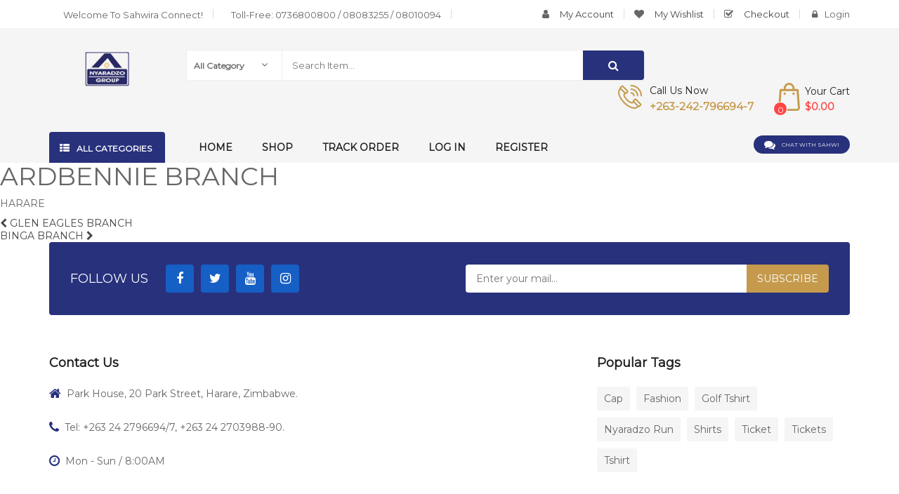

--- FILE ---
content_type: text/html; charset=UTF-8
request_url: https://www.sahwiraconnect.com/store/ardbennie/
body_size: 15631
content:
<!DOCTYPE html>
<html class="no-js" lang="en-US"> 
<head>
	<meta charset="UTF-8">
	<meta name="viewport" content="width=device-width, initial-scale=1.0">
	<title>ARDBENNIE BRANCH &#8211; Sahwira Connect</title>
    <style>
        #wpadminbar #wp-admin-bar-vtrts_free_top_button .ab-icon:before {
            content: "\f185";
            color: #1DAE22;
            top: 3px;
        }
    </style>
    <meta name='robots' content='max-image-preview:large' />
	<style>img:is([sizes="auto" i], [sizes^="auto," i]) { contain-intrinsic-size: 3000px 1500px }</style>
	<link rel='dns-prefetch' href='//maxcdn.bootstrapcdn.com' />
<link rel='dns-prefetch' href='//cdnjs.cloudflare.com' />
<link rel='dns-prefetch' href='//fonts.googleapis.com' />
<link rel="alternate" type="application/rss+xml" title="Sahwira Connect &raquo; Feed" href="https://www.sahwiraconnect.com/feed/" />
<link rel="alternate" type="application/rss+xml" title="Sahwira Connect &raquo; Comments Feed" href="https://www.sahwiraconnect.com/comments/feed/" />
<script type="text/javascript">
/* <![CDATA[ */
window._wpemojiSettings = {"baseUrl":"https:\/\/s.w.org\/images\/core\/emoji\/15.0.3\/72x72\/","ext":".png","svgUrl":"https:\/\/s.w.org\/images\/core\/emoji\/15.0.3\/svg\/","svgExt":".svg","source":{"concatemoji":"https:\/\/www.sahwiraconnect.com\/wp-includes\/js\/wp-emoji-release.min.js?ver=6.7.4"}};
/*! This file is auto-generated */
!function(i,n){var o,s,e;function c(e){try{var t={supportTests:e,timestamp:(new Date).valueOf()};sessionStorage.setItem(o,JSON.stringify(t))}catch(e){}}function p(e,t,n){e.clearRect(0,0,e.canvas.width,e.canvas.height),e.fillText(t,0,0);var t=new Uint32Array(e.getImageData(0,0,e.canvas.width,e.canvas.height).data),r=(e.clearRect(0,0,e.canvas.width,e.canvas.height),e.fillText(n,0,0),new Uint32Array(e.getImageData(0,0,e.canvas.width,e.canvas.height).data));return t.every(function(e,t){return e===r[t]})}function u(e,t,n){switch(t){case"flag":return n(e,"\ud83c\udff3\ufe0f\u200d\u26a7\ufe0f","\ud83c\udff3\ufe0f\u200b\u26a7\ufe0f")?!1:!n(e,"\ud83c\uddfa\ud83c\uddf3","\ud83c\uddfa\u200b\ud83c\uddf3")&&!n(e,"\ud83c\udff4\udb40\udc67\udb40\udc62\udb40\udc65\udb40\udc6e\udb40\udc67\udb40\udc7f","\ud83c\udff4\u200b\udb40\udc67\u200b\udb40\udc62\u200b\udb40\udc65\u200b\udb40\udc6e\u200b\udb40\udc67\u200b\udb40\udc7f");case"emoji":return!n(e,"\ud83d\udc26\u200d\u2b1b","\ud83d\udc26\u200b\u2b1b")}return!1}function f(e,t,n){var r="undefined"!=typeof WorkerGlobalScope&&self instanceof WorkerGlobalScope?new OffscreenCanvas(300,150):i.createElement("canvas"),a=r.getContext("2d",{willReadFrequently:!0}),o=(a.textBaseline="top",a.font="600 32px Arial",{});return e.forEach(function(e){o[e]=t(a,e,n)}),o}function t(e){var t=i.createElement("script");t.src=e,t.defer=!0,i.head.appendChild(t)}"undefined"!=typeof Promise&&(o="wpEmojiSettingsSupports",s=["flag","emoji"],n.supports={everything:!0,everythingExceptFlag:!0},e=new Promise(function(e){i.addEventListener("DOMContentLoaded",e,{once:!0})}),new Promise(function(t){var n=function(){try{var e=JSON.parse(sessionStorage.getItem(o));if("object"==typeof e&&"number"==typeof e.timestamp&&(new Date).valueOf()<e.timestamp+604800&&"object"==typeof e.supportTests)return e.supportTests}catch(e){}return null}();if(!n){if("undefined"!=typeof Worker&&"undefined"!=typeof OffscreenCanvas&&"undefined"!=typeof URL&&URL.createObjectURL&&"undefined"!=typeof Blob)try{var e="postMessage("+f.toString()+"("+[JSON.stringify(s),u.toString(),p.toString()].join(",")+"));",r=new Blob([e],{type:"text/javascript"}),a=new Worker(URL.createObjectURL(r),{name:"wpTestEmojiSupports"});return void(a.onmessage=function(e){c(n=e.data),a.terminate(),t(n)})}catch(e){}c(n=f(s,u,p))}t(n)}).then(function(e){for(var t in e)n.supports[t]=e[t],n.supports.everything=n.supports.everything&&n.supports[t],"flag"!==t&&(n.supports.everythingExceptFlag=n.supports.everythingExceptFlag&&n.supports[t]);n.supports.everythingExceptFlag=n.supports.everythingExceptFlag&&!n.supports.flag,n.DOMReady=!1,n.readyCallback=function(){n.DOMReady=!0}}).then(function(){return e}).then(function(){var e;n.supports.everything||(n.readyCallback(),(e=n.source||{}).concatemoji?t(e.concatemoji):e.wpemoji&&e.twemoji&&(t(e.twemoji),t(e.wpemoji)))}))}((window,document),window._wpemojiSettings);
/* ]]> */
</script>
<link rel='stylesheet' id='swpb_slick_slider_css-css' href='https://www.sahwiraconnect.com/wp-content/plugins/sw-product-bundles/assets/css/slider.css?ver=6.7.4'  media='all' />
<link rel='stylesheet' id='swpb-style-css' href='https://www.sahwiraconnect.com/wp-content/plugins/sw-product-bundles/assets/css/swpb-front-end.css?ver=6.7.4'  media='all' />
<style id='wp-emoji-styles-inline-css' type='text/css'>

	img.wp-smiley, img.emoji {
		display: inline !important;
		border: none !important;
		box-shadow: none !important;
		height: 1em !important;
		width: 1em !important;
		margin: 0 0.07em !important;
		vertical-align: -0.1em !important;
		background: none !important;
		padding: 0 !important;
	}
</style>
<link rel='stylesheet' id='wp-block-library-css' href='https://www.sahwiraconnect.com/wp-includes/css/dist/block-library/style.min.css?ver=6.7.4'  media='all' />
<style id='classic-theme-styles-inline-css' type='text/css'>
/*! This file is auto-generated */
.wp-block-button__link{color:#fff;background-color:#32373c;border-radius:9999px;box-shadow:none;text-decoration:none;padding:calc(.667em + 2px) calc(1.333em + 2px);font-size:1.125em}.wp-block-file__button{background:#32373c;color:#fff;text-decoration:none}
</style>
<style id='global-styles-inline-css' type='text/css'>
:root{--wp--preset--aspect-ratio--square: 1;--wp--preset--aspect-ratio--4-3: 4/3;--wp--preset--aspect-ratio--3-4: 3/4;--wp--preset--aspect-ratio--3-2: 3/2;--wp--preset--aspect-ratio--2-3: 2/3;--wp--preset--aspect-ratio--16-9: 16/9;--wp--preset--aspect-ratio--9-16: 9/16;--wp--preset--color--black: #000000;--wp--preset--color--cyan-bluish-gray: #abb8c3;--wp--preset--color--white: #ffffff;--wp--preset--color--pale-pink: #f78da7;--wp--preset--color--vivid-red: #cf2e2e;--wp--preset--color--luminous-vivid-orange: #ff6900;--wp--preset--color--luminous-vivid-amber: #fcb900;--wp--preset--color--light-green-cyan: #7bdcb5;--wp--preset--color--vivid-green-cyan: #00d084;--wp--preset--color--pale-cyan-blue: #8ed1fc;--wp--preset--color--vivid-cyan-blue: #0693e3;--wp--preset--color--vivid-purple: #9b51e0;--wp--preset--gradient--vivid-cyan-blue-to-vivid-purple: linear-gradient(135deg,rgba(6,147,227,1) 0%,rgb(155,81,224) 100%);--wp--preset--gradient--light-green-cyan-to-vivid-green-cyan: linear-gradient(135deg,rgb(122,220,180) 0%,rgb(0,208,130) 100%);--wp--preset--gradient--luminous-vivid-amber-to-luminous-vivid-orange: linear-gradient(135deg,rgba(252,185,0,1) 0%,rgba(255,105,0,1) 100%);--wp--preset--gradient--luminous-vivid-orange-to-vivid-red: linear-gradient(135deg,rgba(255,105,0,1) 0%,rgb(207,46,46) 100%);--wp--preset--gradient--very-light-gray-to-cyan-bluish-gray: linear-gradient(135deg,rgb(238,238,238) 0%,rgb(169,184,195) 100%);--wp--preset--gradient--cool-to-warm-spectrum: linear-gradient(135deg,rgb(74,234,220) 0%,rgb(151,120,209) 20%,rgb(207,42,186) 40%,rgb(238,44,130) 60%,rgb(251,105,98) 80%,rgb(254,248,76) 100%);--wp--preset--gradient--blush-light-purple: linear-gradient(135deg,rgb(255,206,236) 0%,rgb(152,150,240) 100%);--wp--preset--gradient--blush-bordeaux: linear-gradient(135deg,rgb(254,205,165) 0%,rgb(254,45,45) 50%,rgb(107,0,62) 100%);--wp--preset--gradient--luminous-dusk: linear-gradient(135deg,rgb(255,203,112) 0%,rgb(199,81,192) 50%,rgb(65,88,208) 100%);--wp--preset--gradient--pale-ocean: linear-gradient(135deg,rgb(255,245,203) 0%,rgb(182,227,212) 50%,rgb(51,167,181) 100%);--wp--preset--gradient--electric-grass: linear-gradient(135deg,rgb(202,248,128) 0%,rgb(113,206,126) 100%);--wp--preset--gradient--midnight: linear-gradient(135deg,rgb(2,3,129) 0%,rgb(40,116,252) 100%);--wp--preset--font-size--small: 13px;--wp--preset--font-size--medium: 20px;--wp--preset--font-size--large: 36px;--wp--preset--font-size--x-large: 42px;--wp--preset--spacing--20: 0.44rem;--wp--preset--spacing--30: 0.67rem;--wp--preset--spacing--40: 1rem;--wp--preset--spacing--50: 1.5rem;--wp--preset--spacing--60: 2.25rem;--wp--preset--spacing--70: 3.38rem;--wp--preset--spacing--80: 5.06rem;--wp--preset--shadow--natural: 6px 6px 9px rgba(0, 0, 0, 0.2);--wp--preset--shadow--deep: 12px 12px 50px rgba(0, 0, 0, 0.4);--wp--preset--shadow--sharp: 6px 6px 0px rgba(0, 0, 0, 0.2);--wp--preset--shadow--outlined: 6px 6px 0px -3px rgba(255, 255, 255, 1), 6px 6px rgba(0, 0, 0, 1);--wp--preset--shadow--crisp: 6px 6px 0px rgba(0, 0, 0, 1);}:where(.is-layout-flex){gap: 0.5em;}:where(.is-layout-grid){gap: 0.5em;}body .is-layout-flex{display: flex;}.is-layout-flex{flex-wrap: wrap;align-items: center;}.is-layout-flex > :is(*, div){margin: 0;}body .is-layout-grid{display: grid;}.is-layout-grid > :is(*, div){margin: 0;}:where(.wp-block-columns.is-layout-flex){gap: 2em;}:where(.wp-block-columns.is-layout-grid){gap: 2em;}:where(.wp-block-post-template.is-layout-flex){gap: 1.25em;}:where(.wp-block-post-template.is-layout-grid){gap: 1.25em;}.has-black-color{color: var(--wp--preset--color--black) !important;}.has-cyan-bluish-gray-color{color: var(--wp--preset--color--cyan-bluish-gray) !important;}.has-white-color{color: var(--wp--preset--color--white) !important;}.has-pale-pink-color{color: var(--wp--preset--color--pale-pink) !important;}.has-vivid-red-color{color: var(--wp--preset--color--vivid-red) !important;}.has-luminous-vivid-orange-color{color: var(--wp--preset--color--luminous-vivid-orange) !important;}.has-luminous-vivid-amber-color{color: var(--wp--preset--color--luminous-vivid-amber) !important;}.has-light-green-cyan-color{color: var(--wp--preset--color--light-green-cyan) !important;}.has-vivid-green-cyan-color{color: var(--wp--preset--color--vivid-green-cyan) !important;}.has-pale-cyan-blue-color{color: var(--wp--preset--color--pale-cyan-blue) !important;}.has-vivid-cyan-blue-color{color: var(--wp--preset--color--vivid-cyan-blue) !important;}.has-vivid-purple-color{color: var(--wp--preset--color--vivid-purple) !important;}.has-black-background-color{background-color: var(--wp--preset--color--black) !important;}.has-cyan-bluish-gray-background-color{background-color: var(--wp--preset--color--cyan-bluish-gray) !important;}.has-white-background-color{background-color: var(--wp--preset--color--white) !important;}.has-pale-pink-background-color{background-color: var(--wp--preset--color--pale-pink) !important;}.has-vivid-red-background-color{background-color: var(--wp--preset--color--vivid-red) !important;}.has-luminous-vivid-orange-background-color{background-color: var(--wp--preset--color--luminous-vivid-orange) !important;}.has-luminous-vivid-amber-background-color{background-color: var(--wp--preset--color--luminous-vivid-amber) !important;}.has-light-green-cyan-background-color{background-color: var(--wp--preset--color--light-green-cyan) !important;}.has-vivid-green-cyan-background-color{background-color: var(--wp--preset--color--vivid-green-cyan) !important;}.has-pale-cyan-blue-background-color{background-color: var(--wp--preset--color--pale-cyan-blue) !important;}.has-vivid-cyan-blue-background-color{background-color: var(--wp--preset--color--vivid-cyan-blue) !important;}.has-vivid-purple-background-color{background-color: var(--wp--preset--color--vivid-purple) !important;}.has-black-border-color{border-color: var(--wp--preset--color--black) !important;}.has-cyan-bluish-gray-border-color{border-color: var(--wp--preset--color--cyan-bluish-gray) !important;}.has-white-border-color{border-color: var(--wp--preset--color--white) !important;}.has-pale-pink-border-color{border-color: var(--wp--preset--color--pale-pink) !important;}.has-vivid-red-border-color{border-color: var(--wp--preset--color--vivid-red) !important;}.has-luminous-vivid-orange-border-color{border-color: var(--wp--preset--color--luminous-vivid-orange) !important;}.has-luminous-vivid-amber-border-color{border-color: var(--wp--preset--color--luminous-vivid-amber) !important;}.has-light-green-cyan-border-color{border-color: var(--wp--preset--color--light-green-cyan) !important;}.has-vivid-green-cyan-border-color{border-color: var(--wp--preset--color--vivid-green-cyan) !important;}.has-pale-cyan-blue-border-color{border-color: var(--wp--preset--color--pale-cyan-blue) !important;}.has-vivid-cyan-blue-border-color{border-color: var(--wp--preset--color--vivid-cyan-blue) !important;}.has-vivid-purple-border-color{border-color: var(--wp--preset--color--vivid-purple) !important;}.has-vivid-cyan-blue-to-vivid-purple-gradient-background{background: var(--wp--preset--gradient--vivid-cyan-blue-to-vivid-purple) !important;}.has-light-green-cyan-to-vivid-green-cyan-gradient-background{background: var(--wp--preset--gradient--light-green-cyan-to-vivid-green-cyan) !important;}.has-luminous-vivid-amber-to-luminous-vivid-orange-gradient-background{background: var(--wp--preset--gradient--luminous-vivid-amber-to-luminous-vivid-orange) !important;}.has-luminous-vivid-orange-to-vivid-red-gradient-background{background: var(--wp--preset--gradient--luminous-vivid-orange-to-vivid-red) !important;}.has-very-light-gray-to-cyan-bluish-gray-gradient-background{background: var(--wp--preset--gradient--very-light-gray-to-cyan-bluish-gray) !important;}.has-cool-to-warm-spectrum-gradient-background{background: var(--wp--preset--gradient--cool-to-warm-spectrum) !important;}.has-blush-light-purple-gradient-background{background: var(--wp--preset--gradient--blush-light-purple) !important;}.has-blush-bordeaux-gradient-background{background: var(--wp--preset--gradient--blush-bordeaux) !important;}.has-luminous-dusk-gradient-background{background: var(--wp--preset--gradient--luminous-dusk) !important;}.has-pale-ocean-gradient-background{background: var(--wp--preset--gradient--pale-ocean) !important;}.has-electric-grass-gradient-background{background: var(--wp--preset--gradient--electric-grass) !important;}.has-midnight-gradient-background{background: var(--wp--preset--gradient--midnight) !important;}.has-small-font-size{font-size: var(--wp--preset--font-size--small) !important;}.has-medium-font-size{font-size: var(--wp--preset--font-size--medium) !important;}.has-large-font-size{font-size: var(--wp--preset--font-size--large) !important;}.has-x-large-font-size{font-size: var(--wp--preset--font-size--x-large) !important;}
:where(.wp-block-post-template.is-layout-flex){gap: 1.25em;}:where(.wp-block-post-template.is-layout-grid){gap: 1.25em;}
:where(.wp-block-columns.is-layout-flex){gap: 2em;}:where(.wp-block-columns.is-layout-grid){gap: 2em;}
:root :where(.wp-block-pullquote){font-size: 1.5em;line-height: 1.6;}
</style>
<link rel='stylesheet' id='contact-form-7-css' href='https://www.sahwiraconnect.com/wp-content/plugins/contact-form-7/includes/css/styles.css?ver=6.0.4'  media='all' />
<link rel='stylesheet' id='rs-plugin-settings-css' href='https://www.sahwiraconnect.com/wp-content/plugins/revslider/public/assets/css/rs6.css?ver=6.4.6'  media='all' />
<style id='rs-plugin-settings-inline-css' type='text/css'>
#rs-demo-id {}
</style>
<link rel='stylesheet' id='wps_bootstrap-css' href='//maxcdn.bootstrapcdn.com/bootstrap/3.3.7/css/bootstrap.min.css?ver=6.7.4'  media='all' />
<link rel='stylesheet' id='wps_fontawesome-css' href='//cdnjs.cloudflare.com/ajax/libs/font-awesome/4.7.0/css/font-awesome.min.css?ver=6.7.4'  media='all' />
<link rel='stylesheet' id='store-styles-css' href='https://www.sahwiraconnect.com/wp-content/plugins/wc-pickup-store/assets/css/stores.min.css?ver=6.7.4'  media='all' />
<link rel='stylesheet' id='woocommerce-layout-css' href='https://www.sahwiraconnect.com/wp-content/plugins/woocommerce/assets/css/woocommerce-layout.css?ver=8.6.3'  media='all' />
<link rel='stylesheet' id='woocommerce-smallscreen-css' href='https://www.sahwiraconnect.com/wp-content/plugins/woocommerce/assets/css/woocommerce-smallscreen.css?ver=8.6.3'  media='only screen and (max-width: 768px)' />
<link rel='stylesheet' id='woocommerce-general-css' href='https://www.sahwiraconnect.com/wp-content/plugins/woocommerce/assets/css/woocommerce.css?ver=8.6.3'  media='all' />
<style id='woocommerce-inline-inline-css' type='text/css'>
.woocommerce form .form-row .required { visibility: visible; }
</style>
<link rel='stylesheet' id='woo-multi-currency-css' href='https://www.sahwiraconnect.com/wp-content/plugins/woo-multi-currency/css/woo-multi-currency.min.css?ver=2.2.6'  media='all' />
<style id='woo-multi-currency-inline-css' type='text/css'>
.woo-multi-currency .wmc-list-currencies .wmc-currency.wmc-active,.woo-multi-currency .wmc-list-currencies .wmc-currency:hover {background: #c59a4c !important;}
		.woo-multi-currency .wmc-list-currencies .wmc-currency,.woo-multi-currency .wmc-title, .woo-multi-currency.wmc-price-switcher a {background: #28317c !important;}
		.woo-multi-currency .wmc-title, .woo-multi-currency .wmc-list-currencies .wmc-currency span,.woo-multi-currency .wmc-list-currencies .wmc-currency a,.woo-multi-currency.wmc-price-switcher a {color: #ffffff !important;}.woo-multi-currency.wmc-shortcode .wmc-currency{background-color:#ffffff;color:#28317c}.woo-multi-currency.wmc-shortcode .wmc-currency.wmc-active,.woo-multi-currency.wmc-shortcode .wmc-current-currency{background-color:#ffffff;color:#28317c}.woo-multi-currency.wmc-shortcode.vertical-currency-symbols-circle:not(.wmc-currency-trigger-click) .wmc-currency-wrapper:hover .wmc-sub-currency,.woo-multi-currency.wmc-shortcode.vertical-currency-symbols-circle.wmc-currency-trigger-click .wmc-sub-currency{animation: height_slide 000ms;}@keyframes height_slide {0% {height: 0;} 100% {height: 000%;} }
</style>
<link rel='stylesheet' id='wmc-flags-css' href='https://www.sahwiraconnect.com/wp-content/plugins/woo-multi-currency/css/flags-64.min.css?ver=2.2.6'  media='all' />
<link rel='stylesheet' id='parent-style-css' href='https://www.sahwiraconnect.com/wp-content/themes/bosmarket/style.css?ver=6.7.4'  media='all' />
<link rel='stylesheet' id='bosmarket-googlefonts-css' href='//fonts.googleapis.com/css?family=Montserrat%7CMontserrat%7CMontserrat%7CMontserrat%3A400&#038;ver=1.0.0'  media='all' />
<link rel='stylesheet' id='fancybox_css-css' href='https://www.sahwiraconnect.com/wp-content/plugins/sw_core/css/jquery.fancybox.css'  media='all' />
<link rel='stylesheet' id='bootstrap-css' href='https://www.sahwiraconnect.com/wp-content/themes/bosmarket/css/bootstrap.min.css'  media='all' />
<link rel='stylesheet' id='bosmarket_css-css' href='https://www.sahwiraconnect.com/wp-content/themes/bosmarket/css/app-default.css'  media='all' />
<link rel='stylesheet' id='bosmarket_responsive_css-css' href='https://www.sahwiraconnect.com/wp-content/themes/bosmarket/css/app-responsive.css'  media='all' />
<link rel='stylesheet' id='bosmarket_child_css-css' href='https://www.sahwiraconnect.com/wp-content/themes/bosmarket-child-theme/style.css'  media='all' />
<script type="text/template" id="tmpl-variation-template">
	<div class="woocommerce-variation-description">{{{ data.variation.variation_description }}}</div>
	<div class="woocommerce-variation-price">{{{ data.variation.price_html }}}</div>
	<div class="woocommerce-variation-availability">{{{ data.variation.availability_html }}}</div>
</script>
<script type="text/template" id="tmpl-unavailable-variation-template">
	<p>Sorry, this product is unavailable. Please choose a different combination.</p>
</script>
<script type="text/javascript" id="ahc_front_js-js-extra">
/* <![CDATA[ */
var ahc_ajax_front = {"ajax_url":"https:\/\/www.sahwiraconnect.com\/wp-admin\/admin-ajax.php","page_id":"5624","page_title":"ARDBENNIE BRANCH","post_type":"store"};
/* ]]> */
</script>
<script  src="https://www.sahwiraconnect.com/wp-content/plugins/visitors-traffic-real-time-statistics/js/front.js?ver=6.7.4" id="ahc_front_js-js"></script>
<script  src="https://www.sahwiraconnect.com/wp-includes/js/jquery/jquery.min.js?ver=3.7.1" id="jquery-core-js"></script>
<script  src="https://www.sahwiraconnect.com/wp-includes/js/jquery/jquery-migrate.min.js?ver=3.4.1" id="jquery-migrate-js"></script>
<script  src="https://www.sahwiraconnect.com/wp-content/plugins/revslider/public/assets/js/rbtools.min.js?ver=6.4.4" id="tp-tools-js"></script>
<script  src="https://www.sahwiraconnect.com/wp-content/plugins/revslider/public/assets/js/rs6.min.js?ver=6.4.6" id="revmin-js"></script>
<script  src="https://www.sahwiraconnect.com/wp-content/plugins/woocommerce/assets/js/jquery-blockui/jquery.blockUI.min.js?ver=2.7.0-wc.8.6.3" id="jquery-blockui-js" defer="defer" data-wp-strategy="defer"></script>
<script  src="https://www.sahwiraconnect.com/wp-content/plugins/woocommerce/assets/js/js-cookie/js.cookie.min.js?ver=2.1.4-wc.8.6.3" id="js-cookie-js" defer="defer" data-wp-strategy="defer"></script>
<script type="text/javascript" id="woocommerce-js-extra">
/* <![CDATA[ */
var woocommerce_params = {"ajax_url":"\/wp-admin\/admin-ajax.php","wc_ajax_url":"\/?wc-ajax=%%endpoint%%"};
/* ]]> */
</script>
<script  src="https://www.sahwiraconnect.com/wp-content/plugins/woocommerce/assets/js/frontend/woocommerce.min.js?ver=8.6.3" id="woocommerce-js" defer="defer" data-wp-strategy="defer"></script>
<script type="text/javascript" id="woo-multi-currency-js-extra">
/* <![CDATA[ */
var wooMultiCurrencyParams = {"enableCacheCompatible":"0","ajaxUrl":"https:\/\/www.sahwiraconnect.com\/wp-admin\/admin-ajax.php","extra_params":[],"current_currency":"USD"};
/* ]]> */
</script>
<script  src="https://www.sahwiraconnect.com/wp-content/plugins/woo-multi-currency/js/woo-multi-currency.min.js?ver=2.2.6" id="woo-multi-currency-js"></script>
<script  src="https://www.sahwiraconnect.com/wp-content/themes/bosmarket/js/modernizr-2.6.2.min.js" id="modernizr-js"></script>
<link rel="https://api.w.org/" href="https://www.sahwiraconnect.com/wp-json/" /><link rel="alternate" title="JSON" type="application/json" href="https://www.sahwiraconnect.com/wp-json/wp/v2/store/5624" /><link rel="EditURI" type="application/rsd+xml" title="RSD" href="https://www.sahwiraconnect.com/xmlrpc.php?rsd" />
<meta name="generator" content="WordPress 6.7.4" />
<meta name="generator" content="WooCommerce 8.6.3" />
<link rel="canonical" href="https://www.sahwiraconnect.com/store/ardbennie/" />
<link rel='shortlink' href='https://www.sahwiraconnect.com/?p=5624' />
<link rel="alternate" title="oEmbed (JSON)" type="application/json+oembed" href="https://www.sahwiraconnect.com/wp-json/oembed/1.0/embed?url=https%3A%2F%2Fwww.sahwiraconnect.com%2Fstore%2Fardbennie%2F" />
<link rel="alternate" title="oEmbed (XML)" type="text/xml+oembed" href="https://www.sahwiraconnect.com/wp-json/oembed/1.0/embed?url=https%3A%2F%2Fwww.sahwiraconnect.com%2Fstore%2Fardbennie%2F&#038;format=xml" />
	<style type="text/css">
		.shipping-pickup-store td .title {
			float: left;
			line-height: 30px;
		}
		.shipping-pickup-store td span.text {
			float: right;
		}
		.shipping-pickup-store td span.description {
			clear: both;
		}
		.shipping-pickup-store td > span:not([class*="select"]) {
			display: block;
			font-size: 14px;
			font-weight: normal;
			line-height: 1.4;
			margin-bottom: 0;
			padding: 6px 0;
			text-align: justify;
		}
		.shipping-pickup-store td #shipping-pickup-store-select {
			width: 100%;
		}
		.wps-store-details iframe {
			width: 100%;
		}
	</style>
		<noscript><style>.woocommerce-product-gallery{ opacity: 1 !important; }</style></noscript>
	<meta name="generator" content="Elementor 3.27.6; features: additional_custom_breakpoints; settings: css_print_method-external, google_font-enabled, font_display-auto">
			<style>
				.e-con.e-parent:nth-of-type(n+4):not(.e-lazyloaded):not(.e-no-lazyload),
				.e-con.e-parent:nth-of-type(n+4):not(.e-lazyloaded):not(.e-no-lazyload) * {
					background-image: none !important;
				}
				@media screen and (max-height: 1024px) {
					.e-con.e-parent:nth-of-type(n+3):not(.e-lazyloaded):not(.e-no-lazyload),
					.e-con.e-parent:nth-of-type(n+3):not(.e-lazyloaded):not(.e-no-lazyload) * {
						background-image: none !important;
					}
				}
				@media screen and (max-height: 640px) {
					.e-con.e-parent:nth-of-type(n+2):not(.e-lazyloaded):not(.e-no-lazyload),
					.e-con.e-parent:nth-of-type(n+2):not(.e-lazyloaded):not(.e-no-lazyload) * {
						background-image: none !important;
					}
				}
			</style>
			<meta name="generator" content="Powered by WPBakery Page Builder - drag and drop page builder for WordPress."/>
<meta name="generator" content="Powered by Slider Revolution 6.4.6 - responsive, Mobile-Friendly Slider Plugin for WordPress with comfortable drag and drop interface." />
<style>body, input, button, select, textarea, .search-query {font-family: Montserrat !important;}h1, h2, h3, h4, h5, h6 {font-family: Montserrat !important;}.primary-menu .menu-title, .vertical_megamenu .menu-title {font-family: Montserrat !important;}</style><link rel="icon" href="https://www.sahwiraconnect.com/wp-content/uploads/2019/07/cropped-favicon-e1562051550964-1.png" sizes="32x32" />
<link rel="icon" href="https://www.sahwiraconnect.com/wp-content/uploads/2019/07/cropped-favicon-e1562051550964-1.png" sizes="192x192" />
<link rel="apple-touch-icon" href="https://www.sahwiraconnect.com/wp-content/uploads/2019/07/cropped-favicon-e1562051550964-1.png" />
<meta name="msapplication-TileImage" content="https://www.sahwiraconnect.com/wp-content/uploads/2019/07/cropped-favicon-e1562051550964-1.png" />
<script type="text/javascript">function setREVStartSize(e){
			//window.requestAnimationFrame(function() {				 
				window.RSIW = window.RSIW===undefined ? window.innerWidth : window.RSIW;	
				window.RSIH = window.RSIH===undefined ? window.innerHeight : window.RSIH;	
				try {								
					var pw = document.getElementById(e.c).parentNode.offsetWidth,
						newh;
					pw = pw===0 || isNaN(pw) ? window.RSIW : pw;
					e.tabw = e.tabw===undefined ? 0 : parseInt(e.tabw);
					e.thumbw = e.thumbw===undefined ? 0 : parseInt(e.thumbw);
					e.tabh = e.tabh===undefined ? 0 : parseInt(e.tabh);
					e.thumbh = e.thumbh===undefined ? 0 : parseInt(e.thumbh);
					e.tabhide = e.tabhide===undefined ? 0 : parseInt(e.tabhide);
					e.thumbhide = e.thumbhide===undefined ? 0 : parseInt(e.thumbhide);
					e.mh = e.mh===undefined || e.mh=="" || e.mh==="auto" ? 0 : parseInt(e.mh,0);		
					if(e.layout==="fullscreen" || e.l==="fullscreen") 						
						newh = Math.max(e.mh,window.RSIH);					
					else{					
						e.gw = Array.isArray(e.gw) ? e.gw : [e.gw];
						for (var i in e.rl) if (e.gw[i]===undefined || e.gw[i]===0) e.gw[i] = e.gw[i-1];					
						e.gh = e.el===undefined || e.el==="" || (Array.isArray(e.el) && e.el.length==0)? e.gh : e.el;
						e.gh = Array.isArray(e.gh) ? e.gh : [e.gh];
						for (var i in e.rl) if (e.gh[i]===undefined || e.gh[i]===0) e.gh[i] = e.gh[i-1];
											
						var nl = new Array(e.rl.length),
							ix = 0,						
							sl;					
						e.tabw = e.tabhide>=pw ? 0 : e.tabw;
						e.thumbw = e.thumbhide>=pw ? 0 : e.thumbw;
						e.tabh = e.tabhide>=pw ? 0 : e.tabh;
						e.thumbh = e.thumbhide>=pw ? 0 : e.thumbh;					
						for (var i in e.rl) nl[i] = e.rl[i]<window.RSIW ? 0 : e.rl[i];
						sl = nl[0];									
						for (var i in nl) if (sl>nl[i] && nl[i]>0) { sl = nl[i]; ix=i;}															
						var m = pw>(e.gw[ix]+e.tabw+e.thumbw) ? 1 : (pw-(e.tabw+e.thumbw)) / (e.gw[ix]);					
						newh =  (e.gh[ix] * m) + (e.tabh + e.thumbh);
					}				
					if(window.rs_init_css===undefined) window.rs_init_css = document.head.appendChild(document.createElement("style"));					
					document.getElementById(e.c).height = newh+"px";
					window.rs_init_css.innerHTML += "#"+e.c+"_wrapper { height: "+newh+"px }";				
				} catch(e){
					console.log("Failure at Presize of Slider:" + e)
				}					   
			//});
		  };</script>
<noscript><style> .wpb_animate_when_almost_visible { opacity: 1; }</style></noscript></head>
<body class="store-template-default single single-store postid-5624 theme-bosmarket woocommerce-no-js woocommerce-multi-currency-USD sw-wooswatches wide-1650 ardbennie wpb-js-composer js-comp-ver-6.6.0 vc_responsive elementor-default elementor-kit-5867">
<div class="body-wrapper theme-clearfix">
	<div class="body-wrapper-inner">
	<header id="header" class="header header-style1">
	<!-- Sidebar Top Menu -->
	<div class="header-top">
				<div class="container">	
				
			<div class="top-header2">
				<div id="sw_top-1" class="widget sw_top-1 sw_top pull-right"><div class="widget-inner"><div class="top-login">
			<ul>
			<li>
			 <a href="javascript:void(0);" data-toggle="modal" data-target="#login_form"><span>Login</span></a> 				
			</li>
		</ul>
	</div>
</div></div><div id="nav_menu-1" class="widget nav_menu-1 widget_nav_menu pull-right"><div class="widget-inner"><ul id="menu-my-account" class="menu"><li class="fa-user menu-my-account"><a class="item-link elementor-item " href="https://www.sahwiraconnect.com/my-account/" title="
						"><span class="menu-title">My Account</span></a></li>
<li class="fa-heart menu-my-wishlist"><a class="item-link elementor-item " href="https://www.sahwiraconnect.com/wishlist/" title="
						"><span class="menu-title">My Wishlist</span></a></li>
<li class="fa-check-square-o menu-checkout"><a class="item-link elementor-item " href="https://www.sahwiraconnect.com/checkout/" title="
						"><span class="menu-title">Checkout</span></a></li>
</ul></div></div><div id="text-4" class="widget text-4 widget_text pull-left"><div class="widget-inner">			<div class="textwidget"><div class="header-mes">Welcome to Sahwira Connect!</div>
</div>
		</div></div><div id="text-25" class="widget text-25 widget_text pull-left"><div class="widget-inner">			<div class="textwidget"><div class="header-mes">Toll-free: 0736800800 / 08083255 / 08010094</div>
</div>
		</div></div>			</div>
					</div>
	</div>
	<div class="header-mid">
		<div class="container">
			<div class="row">
				<!-- Logo -->
				<div class="top-logo col-lg-2 col-md-2 pull-left">
					<div class="bosmarket-logo">
							<a  href="https://www.sahwiraconnect.com/">
					<img src="https://www.sahwiraconnect.com/wp-content/uploads/2021/04/Nyaradzo-Group-Logo.png" alt="Sahwira Connect"/>
			</a>
						</div>
				</div>
									<div class="search-cate col-lg-7 col-md-6">
													<div id="sw_ajax_woocommerce_search-1" class="widget-1 widget-first widget sw_ajax_woocommerce_search-1 sw_ajax_woocommerce_search"><div class="widget-inner"><div class="revo_top swsearch-wrapper clearfix">
<div class="top-form top-search ">
	<div class="topsearch-entry">
				
		<form method="GET" action="https://www.sahwiraconnect.com/">
		<div id="sw_woo_search_1" class="search input-group" 
			data-height_image="50" 
			data-width_image="50" 
			data-show_image="1" 
			data-show_price="1" 
			data-character="3" 
			data-limit="5"
			data-search_type="1"
			>
						<div class="cat-wrapper">
				<label class="label-search">
					<select name="category_product" class="s1_option category-selection">
						<option value="">All Category</option>
																				<option value="sahwira-wear">Sahwira Wear</option>
															
							
												
																				<option value="event-ticket">Event Ticket</option>
															
							
												
																				<option value="fashion">Fashion</option>
															
							
												
																				<option value="hats">Hats</option>
															
							
												
																				<option value="tshirts">T-Shirts</option>
															
							
												
											</select>
				</label>
			</div>
						<div class="content-search">
				<input class="autosearch-input" type="text" value="" size="50" autocomplete="off" placeholder="Search Item..." name="s">	
				<div class="search-append"></div>
			</div>
				<span class="input-group-btn">
				<button type="submit" class="fa fa-search button-search-pro form-button"></button>
			</span>
			<input name="search_posttype" value="product" type="hidden">
							<input type="hidden" name="search_sku" value="1"/>
					</div>
		</form>
	</div>
</div>
</div></div></div>											</div>
								<!-- Sidebar Top Menu -->
								<div  class="mid-header pull-right">
					<div id="sw_top-4" class="widget sw_top-4 sw_top pull-right"><div class="widget-inner"><div class="top-form top-form-minicart bosmarket-minicart pull-right">
	<div class="minicart-title pull-right">
		<h3>Your Cart</h3>
		<p><span class="woocommerce-Price-amount amount"><span class="woocommerce-Price-currencySymbol">&#36;</span>0.00</span></p>
	</div>
	<div class="top-minicart-icon pull-right">
		<a class="cart-contents" href="https://www.sahwiraconnect.com/cart/" title="View your shopping cart"><span class="minicart-number">0</span></a>
	</div>
	<div class="wrapp-minicart">
		<div class="minicart-padding">
			<div class="number-item">There are <span class="item">0 item(s)</span> in your cart</div>
			<ul class="minicart-content">
							</ul>
			<div class="cart-checkout">
			    <div class="price-total">
				   <span class="label-price-total">Subtotal:</span>
				   <span class="price-total-w"><span class="price"><span class="woocommerce-Price-amount amount"><span class="woocommerce-Price-currencySymbol">&#36;</span>0.00</span></span></span>			
				</div>
				<div class="cart-links clearfix">
					<div class="cart-link"><a href="https://www.sahwiraconnect.com/cart/" title="Cart">View Cart</a></div>
					<div class="checkout-link"><a href="https://www.sahwiraconnect.com/checkout/" title="Check Out">Check Out</a></div>
				</div>
			</div>
		</div>
	</div>
</div></div></div><div id="text-12" class="widget text-12 widget_text pull-right"><div class="widget-inner">			<div class="textwidget"><div class="header-call">
<h3>Call us now</h3>
<p>+263-242-796694-7</p>
</div>
</div>
		</div></div>				</div>
							</div>
		</div>
	</div>
	<div class="header-bottom">
		<div class="container">
			<div class="row">
								<div class="col-lg-2 col-md-3 col-sm-2 col-xs-2 vertical_megamenu vertical_megamenu-header pull-left">
					<div class="mega-left-title">
												<strong>All Categories</strong>
											</div>
					<div class="vc_wp_custommenu wpb_content_element">
						<div class="wrapper_vertical_menu vertical_megamenu" data-number="8" data-moretext="See More" data-lesstext="See Less">
							<div class="resmenu-container"><button class="navbar-toggle bt_menusb" type="button" data-target="#ResMenuSB">
				<span class="sr-only">Toggle navigation</span>
				<span class="icon-bar"></span>
				<span class="icon-bar"></span>
				<span class="icon-bar"></span>
			</button></div><ul id="menu-vertical-menu-1" class="nav vertical-megamenu bosmarket-menures"><li class="menu-fashion"><a class="item-link elementor-item " href="https://www.sahwiraconnect.com/product-category/fashion/"><span class="menu-title">Fashion</span></a></li>
<li class="menu-t-shirts"><a class="item-link elementor-item " href="https://www.sahwiraconnect.com/product-category/tshirts/"><span class="menu-title">T-Shirts</span></a></li>
<li class="menu-hats"><a class="item-link elementor-item " href="https://www.sahwiraconnect.com/product-category/hats/"><span class="menu-title">Hats</span></a></li>
</ul>						</div>
					</div>
				</div>
								<!-- Primary navbar -->
								<div id="main-menu" class="main-menu clearfix col-lg-8 col-md-7 pull-left">
					<nav id="primary-menu" class="primary-menu">
						<div class="mid-header clearfix">
							<div class="navbar-inner navbar-inverse">
																<div class="resmenu-container"><button class="navbar-toggle bt_menusb" type="button" data-target="#ResMenuSB">
				<span class="sr-only">Toggle navigation</span>
				<span class="icon-bar"></span>
				<span class="icon-bar"></span>
				<span class="icon-bar"></span>
			</button></div><ul id="menu-primary-menu-1" class="nav nav-pills nav-mega bosmarket-menures"><li class="menu-home"><a class="item-link elementor-item " href="https://www.sahwiraconnect.com/"><span class="menu-title">HOME</span></a></li>
<li class="menu-shop"><a class="item-link elementor-item " href="https://www.sahwiraconnect.com/shop/"><span class="menu-title">SHOP</span></a></li>
<li class="menu-track-order"><a class="item-link elementor-item " href="https://www.sahwiraconnect.com/order/"><span class="menu-title">TRACK ORDER</span></a></li>
<li class="menu-log-in"><a class="item-link elementor-item " href="https://www.sahwiraconnect.com/my-account/?redirect_to=https://www.sahwiraconnect.com/my-account/"><span class="menu-title">Log In</span></a></li>
<li class="menu-register"><a class="item-link elementor-item " href="https://www.sahwiraconnect.com/my-account/"><span class="menu-title">Register</span></a></li>
</ul>							</div>
						</div>
					</nav>
				</div>			
								<!-- /Primary navbar -->
				<!-- Sidebar Top Menu -->
								<div  class="bottom-header col-lg-2 col-md-2 pull-right">
					<div id="text-13" class="widget text-13 widget_text pull-right"><div class="widget-inner">			<div class="textwidget"><p><a class="header-gift" href="https://api.whatsapp.com/send/?phone=263712992892&amp;text&amp;app_absent=0" target="_blank" rel="noopener">Chat with Sahwi</a></p>
</div>
		</div></div>				</div>
							</div>
		</div>
	</div>
</header>
<div id="primary" class="content-area">
	<main id="main" class="site-main" role="main">
		
			<article id="post-5624" class="post-5624 store type-store status-publish hentry">
				<header class="entry-header">
					<h1 class="entry-title">ARDBENNIE BRANCH</h1>				</header><!-- .entry-header -->

				
				<div class="entry-content">
					
					<div class="store-details">
												<p class="city">HARARE</p>																							</div>

										
										
									</div><!-- .entry-content -->
			</article><!-- #post-## -->

			
	<nav class="navigation post-navigation" aria-label="Posts">
		<h2 class="screen-reader-text">Post navigation</h2>
		<div class="nav-links"><div class="nav-previous"><a href="https://www.sahwiraconnect.com/store/glen-eagles/" rel="prev"><span class="meta-nav" aria-hidden="true"><i class="fa fa-chevron-left"></i></span> <span class="screen-reader-text">Previous post:</span> <span class="post-title">GLEN EAGLES BRANCH</span></a></div><div class="nav-next"><a href="https://www.sahwiraconnect.com/store/binga-branch/" rel="next"><span class="post-title">BINGA BRANCH</span> <span class="screen-reader-text">Next post:</span> <span class="meta-nav" aria-hidden="true"><i class="fa fa-chevron-right"></i></span></a></div></div>
	</nav>
	</main><!-- .site-main -->

</div><!-- .content-area -->

<footer id="footer" class="footer default theme-clearfix">
	<!-- Content footer -->
	<div class="container">
		<p><div class="vc_row wpb_row vc_row-fluid footer-top"><div class="wpb_column vc_column_container vc_col-sm-12"><div class="vc_column-inner"><div class="wpb_wrapper"><div class="vc_row wpb_row vc_inner vc_row-fluid"><div class="wpb_column vc_column_container vc_col-sm-12 vc_col-lg-5 vc_col-md-5 vc_col-xs-12"><div class="vc_column-inner"><div class="wpb_wrapper">
	<div class="wpb_raw_code wpb_content_element wpb_raw_html" >
		<div class="wpb_wrapper">
			<div class="socials-footer">
	<h3>follow us</h3>
	<ul>
		<li><a href="https://www.facebook.com/nyaradzogroup/" title="Face Book"><span class="fa fa-facebook"></span></a></li>
		<li><a href="https://twitter.com/Nyaradzo_Group?ref_src=twsrc%5Egoogle%7Ctwcamp%5Eserp%7Ctwgr%5Eauthor" title="Twitter"><span class="fa fa-twitter"></span></a></li>
		<li><a href="https://www.youtube.com/channel/UCiB9gXTzBPDznN1VK0A0jQg" title="youtube"><span class="fa fa-youtube"></span></a></li>
		<li><a href="https://www.instagram.com/nyaradzogroup/?hl=en" title="Instagram"><span class="fa fa-instagram"></span></a></li>
	</ul>
</div>
		</div>
	</div>
</div></div></div><div class="wpb_column vc_column_container vc_col-sm-12 vc_col-lg-7 vc_col-md-7 vc_col-xs-12"><div class="vc_column-inner"><div class="wpb_wrapper">
	<div class="wpb_text_column wpb_content_element " >
		<div class="wpb_wrapper">
			<div class="newsletter-footer">
<h3>sign up for newsletter</h3>
<div class="form-newsletter"><script>(function() {
	window.mc4wp = window.mc4wp || {
		listeners: [],
		forms: {
			on: function(evt, cb) {
				window.mc4wp.listeners.push(
					{
						event   : evt,
						callback: cb
					}
				);
			}
		}
	}
})();
</script><!-- Mailchimp for WordPress v4.10.2 - https://wordpress.org/plugins/mailchimp-for-wp/ --><form id="mc4wp-form-1" class="mc4wp-form mc4wp-form-838" method="post" data-id="838" data-name="" ><div class="mc4wp-form-fields">				<p>
	<input type="email" name="EMAIL" placeholder="Enter your mail..." required />
    <input type="submit" value="subscribe" />
</p>		</div><label style="display: none !important;">Leave this field empty if you're human: <input type="text" name="_mc4wp_honeypot" value="" tabindex="-1" autocomplete="off" /></label><input type="hidden" name="_mc4wp_timestamp" value="1769219160" /><input type="hidden" name="_mc4wp_form_id" value="838" /><input type="hidden" name="_mc4wp_form_element_id" value="mc4wp-form-1" /><div class="mc4wp-response"></div></form><!-- / Mailchimp for WordPress Plugin --></div>
</div>

		</div>
	</div>
</div></div></div></div></div></div></div></div><div class="vc_row wpb_row vc_row-fluid"><div class="wpb_column vc_column_container vc_col-sm-12"><div class="vc_column-inner"><div class="wpb_wrapper"><div class="vc_row wpb_row vc_inner vc_row-fluid"><div class="wpb_column vc_column_container vc_col-sm-6 vc_col-lg-4 vc_col-md-4 vc_col-xs-12"><div class="vc_column-inner"><div class="wpb_wrapper">
	<div class="wpb_raw_code wpb_content_element wpb_raw_html" >
		<div class="wpb_wrapper">
			<div class="info-footer">
	<h3>Contact Us</h3>
	<ul class="info-footer-adres">
		<li class="adres">
			<span>Park House, 20 Park Street, Harare, Zimbabwe. </span>
		</li>
		<li class="phone">
			<span>Tel: +263 24 2796694/7, +263 24 2703988-90.</span>
		</li>
		<li class="oclock">
			<span>Mon - Sun / 8:00AM</span>
		</li>
	</ul>
</div>
		</div>
	</div>
</div></div></div><div class="wpb_column vc_column_container vc_col-sm-6 vc_col-lg-2 vc_col-md-2 vc_col-xs-12"><div class="vc_column-inner"><div class="wpb_wrapper"><div  class="vc_wp_custommenu wpb_content_element"></div></div></div></div><div class="wpb_column vc_column_container vc_col-sm-6 vc_col-lg-2 vc_col-md-2 vc_col-xs-12"><div class="vc_column-inner"><div class="wpb_wrapper"><div  class="vc_wp_custommenu wpb_content_element"></div></div></div></div><div class="wpb_column vc_column_container vc_col-sm-6 vc_col-lg-4 vc_col-md-4 vc_col-xs-12"><div class="vc_column-inner"><div class="wpb_wrapper"><div  class="vc_wp_tagcloud wpb_content_element"><div class="widget widget_tag_cloud"><h2 class="widgettitle">Popular Tags</h2><div class="tagcloud"><a href="https://www.sahwiraconnect.com/product-tag/cap/" class="tag-cloud-link tag-link-181 tag-link-position-1" style="font-size: 8pt;">Cap</a>
<a href="https://www.sahwiraconnect.com/product-tag/fashion/" class="tag-cloud-link tag-link-68 tag-link-position-2" style="font-size: 8pt;">Fashion</a>
<a href="https://www.sahwiraconnect.com/product-tag/golf-tshirt/" class="tag-cloud-link tag-link-179 tag-link-position-3" style="font-size: 8pt;">Golf Tshirt</a>
<a href="https://www.sahwiraconnect.com/product-tag/nyaradzo-run/" class="tag-cloud-link tag-link-249 tag-link-position-4" style="font-size: 8pt;">Nyaradzo Run</a>
<a href="https://www.sahwiraconnect.com/product-tag/shirts/" class="tag-cloud-link tag-link-204 tag-link-position-5" style="font-size: 8pt;">Shirts</a>
<a href="https://www.sahwiraconnect.com/product-tag/ticket/" class="tag-cloud-link tag-link-248 tag-link-position-6" style="font-size: 8pt;">Ticket</a>
<a href="https://www.sahwiraconnect.com/product-tag/tickets/" class="tag-cloud-link tag-link-247 tag-link-position-7" style="font-size: 8pt;">Tickets</a>
<a href="https://www.sahwiraconnect.com/product-tag/tshirt/" class="tag-cloud-link tag-link-180 tag-link-position-8" style="font-size: 8pt;">Tshirt</a></div>
</div></div></div></div></div></div></div></div></div></div></p>
	</div>
	<div class="footer-copyright style3">
		<div class="container">
			<!-- Copyright text -->
						<div class="sidebar-copyright">
				<div id="media_image-3" class="widget-1 widget-first widget media_image-3 widget_media_image"><div class="widget-inner"><a href="https://paynow.co.zw"><img width="300" height="67" src="https://www.sahwiraconnect.com/wp-content/uploads/2021/03/paynow-300x67.png" class="image wp-image-5248  attachment-medium size-medium" alt="" style="max-width: 100%; height: auto;" decoding="async" srcset="https://www.sahwiraconnect.com/wp-content/uploads/2021/03/paynow-300x67.png 300w, https://www.sahwiraconnect.com/wp-content/uploads/2021/03/paynow.png 357w" sizes="(max-width: 300px) 100vw, 300px" /></a></div></div>			</div>
						<div class="copyright-text">
									Copyright © Sahwira Connect  |  All rights reserved.							</div>
		</div>
	</div>
</footer></div>
</div>
<script>(function() {function maybePrefixUrlField () {
  const value = this.value.trim()
  if (value !== '' && value.indexOf('http') !== 0) {
    this.value = 'http://' + value
  }
}

const urlFields = document.querySelectorAll('.mc4wp-form input[type="url"]')
for (let j = 0; j < urlFields.length; j++) {
  urlFields[j].addEventListener('blur', maybePrefixUrlField)
}
})();</script>        <script>
    var $ = jQuery.noConflict();
    function fetch() {
      $("#Response").html("Checking...");$.get("../eazipol_ajax.php",{ cmd: "search",idno:$("input#idno").val(),q:$("input#q").val()}
      ,function(data){  $("#Response").show("fast").html(data); $("#reg").hide("slow"); });
    }
    function MainMember() {
      $("#Response").html("Checking...");$.get("../eazipol_ajax.php",{ maincall:"MainMember"}
      ,function(data){  $("#Response").show("fast").html(data);$("#ExtendedFamily").hide("fast");$("#regNow").show("slow");$("#reg").show("slow");$("#q").prop("readonly", true)});
    }
    function Spouse() {
      $("#Response").html("Checking...");$.get("../eazipol_ajax.php",{ Spouse:"Spouse"}
      ,function(data){  $("#Response").show("fast").html(data); $("#ExtendedFamily").hide("fast");$("#regNow").show("slow");$("#reg").show("slow");$("#q").prop("readonly", true)});
    }
    function extendtofields() {
      $("#Response").html("Checking...");$.get("../eazipol_ajax.php",{ Spouse:"Spouse"}
      ,function(data){  $("#Response").show("slow").html(data);$("#reg").show("slow");$("#q").prop("readonly", true)});
      $("#ExtendedFamily").hide("slow");
    }
    function childtofields() {
      $("#Response").html("Checking...");$.get("../eazipol_ajax.php",{ child:"child"}
      ,function(data){  $("#Response").show("slow").html(data);$("#reg").show("slow");$("#q").prop("readonly", true)});
      $("#ExtendedFamily").hide("slow");
    }
    function Extended() {
      $("#ExtendedFamily").html("Checking...");$.get("../extended.php",{ idno:$("input#idno").val(),q:$("input#q").val()}
      ,function(data){  $("#ExtendedFamily").show("slow").html(data);$("#q").prop("readonly", true)});
    }
    function child() {
      $("#ExtendedFamily").html("Checking...");$.get("../children.php",{ idno:$("input#idno").val(),q:$("input#q").val()}
      ,function(data){  $("#ExtendedFamily").show("slow").html(data);$("#q").prop("readonly", true)});
    }
    function ShowExtend() {
      $("#ExtendedFamily").html("Checking...");$.get("../extended.php",{ idno:$("input#idno").val(),q:$("input#q").val(),ExtendedFamily:$("select#ExtendedFamily").val()}
      ,function(data){  $("#ExtendedFamily").show("slow").html(data);$("#regNow").show("slow");$("#q").prop("readonly", true)});
    }
    function Ben() {
      $("#ExtendedFamily").html("Checking...");$.get("../beneficiary.php",{ idno:$("input#idno").val(),q:$("input#q").val()}
      ,function(data){  $("#ExtendedFamily").show("slow").html(data);$("#q").prop("readonly", true)});
    }
    function ShowBen() {
      $("#ExtendedFamily").html("Checking...");$.get("../beneficiary.php",{ idno:$("input#idno").val(),q:$("input#q").val(),ExtendedFamily:$("select#ExtendedFamily").val()}
      ,function(data){  $("#ExtendedFamily").show("slow").html(data);$("#regNow").show("slow");$("#q").prop("readonly", true)});
    }
    </script>



    <script type="text/javascript">
     function checkID() {
        // Get the idnumber field
        var idnumber = document.getElementById("idno").value;
        var idRGEX = /^[0-9]{6,10}[A-Za-z][0-9]{2}$/;
        var idResult = idRGEX.test(idnumber);
        if(idResult == false){
          document.getElementById("idno").style.backgroundColor = "#ffd4d4";
          return false;
          }else{
        document.getElementById("idno").style.backgroundColor = "#d3f5d3";
        }
      }
     </script>


    <script id="Microsoft_Omnichannel_LCWidget" src="https://oc-cdn-public-eur.azureedge.net/livechatwidget/scripts/LiveChatBootstrapper.js" data-app-id="d8e5fc57-92a4-4494-a842-d2a1f4b1db4b" data-lcw-version="prod" data-org-id="f2bf9403-269b-ee11-be32-000d3a486975" data-org-url="https://unqf2bf9403269bee11be32000d3a486-crm4.omnichannelengagementhub.com"></script>

    <a id="bosmarket-totop" href="#" ></a>		<div class="modal fade" id="login_form" tabindex="-1" role="dialog" aria-hidden="true">
			<div class="modal-dialog block-popup-login">
	<a href="javascript:void(0)" title="Close" class="close close-login" data-dismiss="modal">Close</a>
	<div class="tt_popup_login"><strong>Sign in Or Register</strong></div>
	<div class="woocommerce-notices-wrapper"></div>	<form method="post" class="login" id="login_ajax" action="https://www.sahwiraconnect.com/backend/">
		<div class="block-content">
			<div class="col-reg registered-account">
				<div class="email-input">
					<input type="text" class="form-control input-text username" name="username" id="username" placeholder="Username" />
				</div>
				<div class="pass-input">
					<input class="form-control input-text password" type="password" placeholder="Password" name="password" id="password" />
				</div>
				<div class="ft-link-p">
					<a href="https://www.sahwiraconnect.com/my-account/lost-password/" title="Forgot your password">Forgot your password?</a>
				</div>
				<div class="actions">
					<div class="submit-login">
						<input type="hidden" id="woocommerce-login-nonce" name="woocommerce-login-nonce" value="45803f47b1" /><input type="hidden" name="_wp_http_referer" value="/store/ardbennie/" />						<input type="submit" class="button btn-submit-login" name="login" value="Login" />
					</div>
				</div>
				<div id="login_message"></div>
				<div class="clear"></div>
			</div>
			<div class="col-reg login-customer">
				<h2>NEW HERE?</h2>
				<p class="note-reg">Registration is free and easy!</p>
				<ul class="list-log">
					<li>Faster checkout</li>
					<li>Buy your Sahwira Wear today!</li>
					<li>View and track orders and more</li>
				</ul>
				<a href="https://www.sahwiraconnect.com/my-account/" title="Register" class="btn-reg-popup">Create an account</a>
			</div>
		</div>
	</form>
	<div class="clear"></div>
		</div>
		</div>
			<div class="modal fade" id="search_form" tabindex="-1" role="dialog" aria-hidden="true">
		<div class="modal-dialog block-popup-search-form">
			<form role="search" method="get" class="form-search searchform" action="https://www.sahwiraconnect.com/">
				<input type="text" value="" name="s" class="search-query" placeholder="Enter your keyword...">
				<button type="submit" class=" fa fa-search button-search-pro form-button"></button>
				<a href="javascript:void(0)" title="Close" class="close close-search" data-dismiss="modal">X</a>
			</form>
		</div>
	</div>
	
	<div class="sw-quickview-bottom">
		<div class="quickview-content" id="quickview_content">
			<a href="javascript:void(0)" class="quickview-close">x</a>
			<div class="quickview-inner"></div>
		</div>	
	</div>
		
			<div class="resmenu-container resmenu-container-sidebar">
				<div id="ResMenuSB" class="menu-responsive-wrapper">
					<div class="menu-close"></div>
					<div class="menu-responsive-inner">
						<div class="resmenu-top">
															<div id="sw_ajax_woocommerce_search-1" class="widget-2 widget sw_ajax_woocommerce_search-1 sw_ajax_woocommerce_search"><div class="widget-inner"><div class="revo_top swsearch-wrapper clearfix">
<div class="top-form top-search ">
	<div class="topsearch-entry">
				
		<form method="GET" action="https://www.sahwiraconnect.com/">
		<div id="sw_woo_search_2" class="search input-group" 
			data-height_image="50" 
			data-width_image="50" 
			data-show_image="1" 
			data-show_price="1" 
			data-character="3" 
			data-limit="5"
			data-search_type="1"
			>
						<div class="cat-wrapper">
				<label class="label-search">
					<select name="category_product" class="s1_option category-selection">
						<option value="">All Category</option>
																				<option value="sahwira-wear">Sahwira Wear</option>
															
							
												
																				<option value="event-ticket">Event Ticket</option>
															
							
												
																				<option value="fashion">Fashion</option>
															
							
												
																				<option value="hats">Hats</option>
															
							
												
																				<option value="tshirts">T-Shirts</option>
															
							
												
											</select>
				</label>
			</div>
						<div class="content-search">
				<input class="autosearch-input" type="text" value="" size="50" autocomplete="off" placeholder="Search Item..." name="s">	
				<div class="search-append"></div>
			</div>
				<span class="input-group-btn">
				<button type="submit" class="fa fa-search button-search-pro form-button"></button>
			</span>
			<input name="search_posttype" value="product" type="hidden">
							<input type="hidden" name="search_sku" value="1"/>
					</div>
		</form>
	</div>
</div>
</div></div></div>														
													</div>
						<ul class="nav nav-tabs">
																						<li class="active">
									<a href="#ResPrimary" data-toggle="tab" class="tab-primary">Menu</a>
								</li>
															
															<li class="">
									<a href="#ResVertical" data-toggle="tab" class="tab-vertical">Categories</a>
								</li>
																				</ul>
						<div class="tab-content">
																							<div id="ResPrimary" class="tab-pane active">
									<div class="resmenu-container"><button class="navbar-toggle bt_menusb" type="button" data-target="#ResMenuSB">
				<span class="sr-only">Toggle navigation</span>
				<span class="icon-bar"></span>
				<span class="icon-bar"></span>
				<span class="icon-bar"></span>
			</button></div><ul id="menu-primary-menu-3" class="menu bosmarket-menures"><li class="menu-home"><a class="item-link" href="https://www.sahwiraconnect.com/">HOME</a></li>
<li class="menu-shop"><a class="item-link" href="https://www.sahwiraconnect.com/shop/">SHOP</a></li>
<li class="menu-track-order"><a class="item-link" href="https://www.sahwiraconnect.com/order/">TRACK ORDER</a></li>
<li class="menu-log-in"><a class="item-link" href="https://www.sahwiraconnect.com/my-account/?redirect_to=https://www.sahwiraconnect.com/my-account/">Log In</a></li>
<li class="menu-register"><a class="item-link" href="https://www.sahwiraconnect.com/my-account/">Register</a></li>
</ul>								</div>
																
																<div id="ResVertical" class="tab-pane ">
									<div class="resmenu-container"><button class="navbar-toggle bt_menusb" type="button" data-target="#ResMenuSB">
				<span class="sr-only">Toggle navigation</span>
				<span class="icon-bar"></span>
				<span class="icon-bar"></span>
				<span class="icon-bar"></span>
			</button></div><ul id="menu-vertical-menu-3" class="menu bosmarket-menures"><li class="menu-fashion"><a class="item-link" href="https://www.sahwiraconnect.com/product-category/fashion/">Fashion</a></li>
<li class="menu-t-shirts"><a class="item-link" href="https://www.sahwiraconnect.com/product-category/tshirts/">T-Shirts</a></li>
<li class="menu-hats"><a class="item-link" href="https://www.sahwiraconnect.com/product-category/hats/">Hats</a></li>
</ul>								</div>
																					</div>				
					</div>
				</div>
			</div>
			<script>
				const lazyloadRunObserver = () => {
					const lazyloadBackgrounds = document.querySelectorAll( `.e-con.e-parent:not(.e-lazyloaded)` );
					const lazyloadBackgroundObserver = new IntersectionObserver( ( entries ) => {
						entries.forEach( ( entry ) => {
							if ( entry.isIntersecting ) {
								let lazyloadBackground = entry.target;
								if( lazyloadBackground ) {
									lazyloadBackground.classList.add( 'e-lazyloaded' );
								}
								lazyloadBackgroundObserver.unobserve( entry.target );
							}
						});
					}, { rootMargin: '200px 0px 200px 0px' } );
					lazyloadBackgrounds.forEach( ( lazyloadBackground ) => {
						lazyloadBackgroundObserver.observe( lazyloadBackground );
					} );
				};
				const events = [
					'DOMContentLoaded',
					'elementor/lazyload/observe',
				];
				events.forEach( ( event ) => {
					document.addEventListener( event, lazyloadRunObserver );
				} );
			</script>
				<script type='text/javascript'>
		(function () {
			var c = document.body.className;
			c = c.replace(/woocommerce-no-js/, 'woocommerce-js');
			document.body.className = c;
		})();
	</script>
	<link rel='stylesheet' id='js_composer_front-css' href='https://www.sahwiraconnect.com/wp-content/plugins/js_composer/assets/css/js_composer.min.css?ver=6.6.0'  media='all' />
<script type="text/javascript" id="gap-frontend-script-js-extra">
/* <![CDATA[ */
var gapFrontendData = {"configs":[],"googleApiKey":"","isPremium":"","isPlan":""};
/* ]]> */
</script>
<script  src="https://www.sahwiraconnect.com/wp-content/plugins/autocomplete-google-address/frontend/dist/index.js?ver=1740556620" id="gap-frontend-script-js"></script>
<script  src="https://www.sahwiraconnect.com/wp-includes/js/dist/hooks.min.js?ver=4d63a3d491d11ffd8ac6" id="wp-hooks-js"></script>
<script  src="https://www.sahwiraconnect.com/wp-includes/js/dist/i18n.min.js?ver=5e580eb46a90c2b997e6" id="wp-i18n-js"></script>
<script  id="wp-i18n-js-after">
/* <![CDATA[ */
wp.i18n.setLocaleData( { 'text direction\u0004ltr': [ 'ltr' ] } );
/* ]]> */
</script>
<script  src="https://www.sahwiraconnect.com/wp-content/plugins/contact-form-7/includes/swv/js/index.js?ver=6.0.4" id="swv-js"></script>
<script  id="contact-form-7-js-before">
/* <![CDATA[ */
var wpcf7 = {
    "api": {
        "root": "https:\/\/www.sahwiraconnect.com\/wp-json\/",
        "namespace": "contact-form-7\/v1"
    }
};
/* ]]> */
</script>
<script  src="https://www.sahwiraconnect.com/wp-content/plugins/contact-form-7/includes/js/index.js?ver=6.0.4" id="contact-form-7-js"></script>
<script  src="https://www.sahwiraconnect.com/wp-content/plugins/woocommerce/assets/js/sourcebuster/sourcebuster.min.js?ver=8.6.3" id="sourcebuster-js-js"></script>
<script type="text/javascript" id="wc-order-attribution-js-extra">
/* <![CDATA[ */
var wc_order_attribution = {"params":{"lifetime":1.0000000000000000818030539140313095458623138256371021270751953125e-5,"session":30,"ajaxurl":"https:\/\/www.sahwiraconnect.com\/wp-admin\/admin-ajax.php","prefix":"wc_order_attribution_","allowTracking":true},"fields":{"source_type":"current.typ","referrer":"current_add.rf","utm_campaign":"current.cmp","utm_source":"current.src","utm_medium":"current.mdm","utm_content":"current.cnt","utm_id":"current.id","utm_term":"current.trm","session_entry":"current_add.ep","session_start_time":"current_add.fd","session_pages":"session.pgs","session_count":"udata.vst","user_agent":"udata.uag"}};
/* ]]> */
</script>
<script  src="https://www.sahwiraconnect.com/wp-content/plugins/woocommerce/assets/js/frontend/order-attribution.min.js?ver=8.6.3" id="wc-order-attribution-js"></script>
<script type="text/javascript" id="sw_woocommerce_search_products-js-extra">
/* <![CDATA[ */
var sw_livesearch = {"ajaxurl":"https:\/\/www.sahwiraconnect.com\/wp-admin\/admin-ajax.php","sku":"Sku"};
/* ]]> */
</script>
<script  src="https://www.sahwiraconnect.com/wp-content/plugins/sw_ajax_woocommerce_search/js/sw_woocommerce_search_products.min.js" id="sw_woocommerce_search_products-js"></script>
<script  src="https://www.sahwiraconnect.com/wp-content/plugins/sw_core/js/slick.min.js" id="slick_slider-js"></script>
<script  src="https://www.sahwiraconnect.com/wp-content/plugins/sw_core/js/img.min.js" id="slick_img_js-js"></script>
<script  src="https://www.sahwiraconnect.com/wp-content/plugins/sw_core/js/jquery.fancybox.pack.js" id="fancybox-js"></script>
<script type="text/javascript" id="countdown_slider_js-js-extra">
/* <![CDATA[ */
var sw_countdown_text = {"day":"days","hour":"hours","min":"mins","sec":"secs"};
/* ]]> */
</script>
<script  src="https://www.sahwiraconnect.com/wp-content/plugins/sw_woocommerce/js/jquery.countdown.min.js" id="countdown_slider_js-js"></script>
<script type="text/javascript" id="wc-cart-js-extra">
/* <![CDATA[ */
var wc_cart_params = {"ajax_url":"\/wp-admin\/admin-ajax.php","wc_ajax_url":"\/?wc-ajax=%%endpoint%%","update_shipping_method_nonce":"a03a13d520","apply_coupon_nonce":"180c03b29b","remove_coupon_nonce":"e4f038d8b3"};
/* ]]> */
</script>
<script  src="https://www.sahwiraconnect.com/wp-content/plugins/sw_woocommerce/js/cart.min.js" id="wc-cart-js"></script>
<script  src="https://www.sahwiraconnect.com/wp-content/plugins/sw_woocommerce/js/editor.js" id="sw-woocommerce-editor-js"></script>
<script  src="https://www.sahwiraconnect.com/wp-content/themes/bosmarket/js/jquery.plugin.min.js" id="plugins-js"></script>
<script  src="https://www.sahwiraconnect.com/wp-content/themes/bosmarket/js/load-image.min.js" id="loadimage-js"></script>
<script  src="https://www.sahwiraconnect.com/wp-content/themes/bosmarket/js/bootstrap.min.js" id="bootstrap_js-js"></script>
<script  src="https://www.sahwiraconnect.com/wp-content/themes/bosmarket/js/isotope.js" id="isotope_script-js"></script>
<script  src="https://www.sahwiraconnect.com/wp-content/themes/bosmarket/js/wc-quantity-increment.min.js" id="wc-quantity-js"></script>
<script type="text/javascript" id="bosmarket_custom_js-js-extra">
/* <![CDATA[ */
var custom_text = {"cart_text":"Add To Cart","compare_text":"Add To Compare","wishlist_text":"Add To WishList","quickview_text":"QuickView","ajax_url":"\/wp-admin\/admin-ajax.php","redirect":"https:\/\/www.sahwiraconnect.com\/my-account\/","message":"Please enter your usename and password","mobile":""};
/* ]]> */
</script>
<script  src="https://www.sahwiraconnect.com/wp-content/themes/bosmarket/js/main.js" id="bosmarket_custom_js-js"></script>
<script  id="bosmarket_custom_js-js-after">
/* <![CDATA[ */
(function($) {}(jQuery));
/* ]]> */
</script>
<script type="text/javascript" id="menu-overflow-js-extra">
/* <![CDATA[ */
var menu_text = {"more_text":"More..."};
/* ]]> */
</script>
<script  src="https://www.sahwiraconnect.com/wp-content/themes/bosmarket/js/menu-overflow.js" id="menu-overflow-js"></script>
<script type="text/javascript" id="category_ajax_js-js-extra">
/* <![CDATA[ */
var ya_catajax = {"ajax_url":"\/?wc-ajax=%%endpoint%%"};
/* ]]> */
</script>
<script  src="https://www.sahwiraconnect.com/wp-content/plugins/sw_woocommerce/js/category-ajax.js" id="category_ajax_js-js"></script>
<script type="text/javascript" id="wc-single-product-js-extra">
/* <![CDATA[ */
var wc_single_product_params = {"i18n_required_rating_text":"Please select a rating","review_rating_required":"no","flexslider":{"rtl":false,"animation":"slide","smoothHeight":true,"directionNav":false,"controlNav":"thumbnails","slideshow":false,"animationSpeed":500,"animationLoop":false,"allowOneSlide":false},"zoom_enabled":"1","zoom_options":[],"photoswipe_enabled":"1","photoswipe_options":{"shareEl":false,"closeOnScroll":false,"history":false,"hideAnimationDuration":0,"showAnimationDuration":0},"flexslider_enabled":""};
/* ]]> */
</script>
<script  src="https://www.sahwiraconnect.com/wp-content/plugins/sw_woocommerce/js/woocommerce_select/single-product.min.js" id="wc-single-product-js"></script>
<script  src="https://www.sahwiraconnect.com/wp-includes/js/underscore.min.js?ver=1.13.7" id="underscore-js"></script>
<script type="text/javascript" id="wp-util-js-extra">
/* <![CDATA[ */
var _wpUtilSettings = {"ajax":{"url":"\/wp-admin\/admin-ajax.php"}};
/* ]]> */
</script>
<script  src="https://www.sahwiraconnect.com/wp-includes/js/wp-util.min.js?ver=6.7.4" id="wp-util-js"></script>
<script type="text/javascript" id="wc-add-to-cart-variation-js-extra">
/* <![CDATA[ */
var wc_add_to_cart_variation_params = {"wc_ajax_url":"\/?wc-ajax=%%endpoint%%","i18n_no_matching_variations_text":"Sorry, no products matched your selection. Please choose a different combination.","i18n_make_a_selection_text":"Please select some product options before adding this product to your cart.","i18n_unavailable_text":"Sorry, this product is unavailable. Please choose a different combination."};
/* ]]> */
</script>
<script  src="https://www.sahwiraconnect.com/wp-content/plugins/sw_woocommerce/js/woocommerce_select/add-to-cart-variation.min.js" id="wc-add-to-cart-variation-js"></script>
<script  src="https://www.sahwiraconnect.com/wp-content/plugins/js_composer/assets/js/dist/js_composer_front.min.js?ver=6.6.0" id="wpb_composer_front_js-js"></script>
<script  defer src="https://www.sahwiraconnect.com/wp-content/plugins/mailchimp-for-wp/assets/js/forms.js?ver=4.10.2" id="mc4wp-forms-api-js"></script>
<script type="text/javascript">(function($) {
			/* Responsive Menu */
			$(document).ready(function(){				
				$(".bt_menusb").on("click", function(e){					
					var xtarget = $(this).data("target");
					$(xtarget).addClass( "open" );
					$("body").addClass( "resmenu-open" );
					$("body").css( "overflow", "hidden" );
					 event.stopPropagation();
				});
				
				$(".menu-close").on("click", function(){
					$(this).parents( ".menu-responsive-wrapper" ).removeClass( "open" );
					$("body").removeClass( "resmenu-open" ).removeAttr( "style" );
				});	
				
				$( ".show-dropdown" ).each(function(){
					$(this).on("click", function(){
						$(this).toggleClass("show");
						var $element = $(this).parent().find( "> ul" );
						$element.toggle( 300 );
					});
				});		
				
				$("body").on("click", function(e) {			
					var container = $( ".resmenu-container" );
					if ( typeof container != "undefined" && !container.is(e.target) && container.has(e.target).length == 0 ){
						$(".menu-responsive-wrapper").removeClass( "open" );
						$("body").removeClass( "resmenu-open" ).removeAttr( "style" );
					}
				});
					
				$(".respmenu-settings").on("click", function(e){
					e.preventDefault();
					var xtarget = $(this).data("target");
					$(xtarget).toggle();
				});
				
			
			});
		})(jQuery);</script></body>
</html>

--- FILE ---
content_type: text/css
request_url: https://www.sahwiraconnect.com/wp-content/plugins/sw-product-bundles/assets/css/slider.css?ver=6.7.4
body_size: 2778
content:
*,
html {
  outline: none !important;
}
a {
  text-decoration: none;
  box-shadow: none;
}
.clearfix:before {
  content: " ";
  display: table;
}
.clearfix:after {
  content: " ";
  display: table;
  clear: both;
}
ul {
  list-style: none;
}
h2 {
  margin: 0;
}
.tab-content.panel-group {
  float: none;
}
.products-thumb,
.item-image-countdown {
  position: relative;
  overflow: hidden;
  text-align: center;
}
.products-thumb .onsale,
.item-image-countdown .onsale {
  background: #01b494;
  color: #fff;
  z-index: 1;
  border-radius: 0;
  text-align: center;
  right: 0;
  left: auto;
  height: 28px;
  position: absolute;
  width: 50px;
}
.products-thumb .product-thumb-hover,
.products-thumb > a,
.item-image-countdown .product-thumb-hover,
.item-image-countdown > a {
  position: relative;
  overflow: hidden;
  display: inline-block;
  max-width: 100%;
}
.products-thumb .product-thumb-hover img.attachment-shop_catalog,
.products-thumb > a img.attachment-shop_catalog,
.item-image-countdown .product-thumb-hover img.attachment-shop_catalog,
.item-image-countdown > a img.attachment-shop_catalog {
  -webkit-transition: 0.6s all ease-in-out;
  transition: 0.6s all ease-in-out;
}
.col-lg-6 .products-thumb .product-thumb-hover img.attachment-shop_catalog,
.col-sm-6 .products-thumb .product-thumb-hover img.attachment-shop_catalog,
.col-lg-6 .products-thumb > a img.attachment-shop_catalog,
.col-sm-6 .products-thumb > a img.attachment-shop_catalog,
.col-lg-6 .item-image-countdown .product-thumb-hover img.attachment-shop_catalog,
.col-sm-6 .item-image-countdown .product-thumb-hover img.attachment-shop_catalog,
.col-lg-6 .item-image-countdown > a img.attachment-shop_catalog,
.col-sm-6 .item-image-countdown > a img.attachment-shop_catalog {
  margin: 0 auto;
}
.products-thumb .product-thumb-hover img.hover-image,
.products-thumb > a img.hover-image,
.item-image-countdown .product-thumb-hover img.hover-image,
.item-image-countdown > a img.hover-image {
  left: 0;
  -webkit-transition: 0.6s all ease-in-out;
  transition: 0.6s all ease-in-out;
  -webkit-transform: translate(-420px,0);
  -ms-transform: translate(-420px,0);
  transform: translate(-420px,0);
  position: absolute;
  top: 0;
}
.col-lg-6 .products-thumb .product-thumb-hover img.hover-image,
col-sm-6 .products-thumb .product-thumb-hover img.hover-image,
.col-lg-6 .products-thumb > a img.hover-image,
col-sm-6 .products-thumb > a img.hover-image,
.col-lg-6 .item-image-countdown .product-thumb-hover img.hover-image,
col-sm-6 .item-image-countdown .product-thumb-hover img.hover-image,
.col-lg-6 .item-image-countdown > a img.hover-image,
col-sm-6 .item-image-countdown > a img.hover-image {
  left: 50%;
  margin-left: -135px;
}
.category-ajax-slider {
  background: #fff;
  position: relative;
}
.category-ajax-slider .tab-category-title {
  background: #ccc;
  border-bottom: 1px solid #f26d7d;
}
.category-ajax-slider .tab-category-title h2 {
  padding: 10px 15px;
  font-size: 16px;
  font-weight: normal;
}
.category-ajax-slider .nav-tabs {
  border: 0;
  margin: 0 0 10px;
}
.category-ajax-slider .nav-tabs > li {
  float: left;
  width: 100%;
  margin: 0;
}
.category-ajax-slider .nav-tabs > li >a {
  background: none;
  border: 0;
  -webkit-box-shadow: inset 0 0 0 1px #ddd;
  box-shadow: inset 0 0 0 1px #ddd;
  border-radius: 0;
  margin: 0 -1px 0 0;
  padding: 15px 0;
  text-align: center;
}
.category-ajax-slider .nav-tabs > li >a .item-image {
  display: inline-block;
  max-width: 100%;
}
.category-ajax-slider .nav-tabs > li >a .item-image img {
  margin-bottom: 10px;
}
.category-ajax-slider .nav-tabs > li.active > a,
.category-ajax-slider .nav-tabs > li:hover > a,
.category-ajax-slider .nav-tabs > li:focus > a {
  border: 0;
  color: #f26d7d;
  background: #eee;
}
.category-ajax-slider .nav-tabs > li.active > a .item-image h3,
.category-ajax-slider .nav-tabs > li:hover > a .item-image h3,
.category-ajax-slider .nav-tabs > li:focus > a .item-image h3 {
  color: #f26d7d;
}
.category-ajax-slider .nav-tabs.category-item-2 > li {
  width: 50%;
}
.category-ajax-slider .nav-tabs.category-item-3 > li {
  width: 33.3333%;
}
.category-ajax-slider .nav-tabs.category-item-4 > li {
  width: 25%;
}
.category-ajax-slider .nav-tabs.category-item-5 > li {
  width: 20%;
}
.category-ajax-slider .nav-tabs.category-item-6 > li {
  width: 16.6666%;
}
.category-ajax-slider .nav-tabs.category-item-7 > li {
  width: 14.2857%;
}
.category-ajax-slider .nav-tabs.category-item-8 > li {
  width: 12.5%;
}
.category-ajax-slider .nav-tabs.category-item-9 > li {
  width: 11.1111%;
}
.category-ajax-slider .nav-tabs.category-item-10 > li {
  width: 10%;
}
.category-ajax-slider .tab-pane {
  display: inherit;
  opacity: 0;
  height: 0;
  overflow: hidden;
  padding: 0;
}
.category-ajax-slider .tab-pane.active {
  opacity: 1;
  height: 100%;
}
.category-ajax-slider .res-button {
  background: #fff;
  -webkit-box-shadow: inset 0 0 0 1px #fff;
  box-shadow: inset 0 0 0 1px #fff;
  top: 5px;
  right: 32px;
}
.category-ajax-slider .res-button.slick-next {
  right: 5px;
}
.sw-woo-tab {
  background: #fff;
  margin-bottom: 20px;
}
.sw-woo-tab .childcat-slider {
  width: 18%;
}
.sw-woo-tab .childcat-slider .order-title h2 {
  color: #fff;
  font-size: 24px;
  margin-bottom: 0;
  text-transform: uppercase;
  font-family: TitilliumBlack !important;
  background: #252525;
  padding: 45px 0px 44px;
  text-align: center;
}
.sw-woo-tab .childcat-slider .childcat-content {
  background: #f26d7d;
  padding-top: 25px;
  padding-bottom: 27px;
  border-bottom: 1px solid #ee3e53;
}
.sw-woo-tab .childcat-slider .childcat-content ul {
  margin: 0;
}
.sw-woo-tab .childcat-slider .childcat-content ul li {
  text-align: center;
}
.sw-woo-tab .childcat-slider .childcat-content ul li > a {
  color: #fff;
  font-size: 13px;
  text-transform: uppercase;
  display: block;
  padding: 9px 0;
}
.sw-woo-tab .childcat-slider .childcat-content ul li > a:hover {
  background: rgba(0,0,0,0.255);
}
.sw-woo-tab .top-tab-slider .nav-tabs {
  border-bottom: 1px solid #ebebeb;
  margin: 0;
}
.sw-woo-tab .top-tab-slider .nav-tabs > li {
  display: inline-block;
  cursor: pointer;
}
.sw-woo-tab .top-tab-slider .nav-tabs > li > a {
  padding: 33px 20px 32px;
  border: 0;
  color: #363636;
  background: none;
  text-transform: uppercase;
  font-weight: bold;
  font-size: 14px;
}
.sw-woo-tab .top-tab-slider .nav-tabs > li > a:hover {
  color: #f26d7d;
}
.sw-woo-tab .top-tab-slider .nav-tabs > li.active a {
  color: #f26d7d;
}
.sw-woo-tab .category-slider-content .childcat-slider .childcat-thumb {
  position: relative;
  cursor: pointer;
  z-index: 1;
  margin-bottom: 3px;
}
.sw-woo-tab .category-slider-content .childcat-slider .childcat-thumb:before {
  position: absolute;
  z-index: 3;
  cursor: pointer;
  content: '';
  top: 0;
  bottom: 0;
  right: 0;
  left: 0;
  width: 100%;
  height: 100%;
  display: block;
  background-color: rgba(0,0,0,0.5);
  -webkit-transition: all 0.3s ease 0s;
  transition: all 0.3s ease 0s;
}
.sw-woo-tab .category-slider-content .tab-content {
  overflow: hidden;
}
.sw-woo-tab .category-slider-content .tab-content > h4 {
  display: none;
}
.sw-woo-tab .category-slider-content .tab-content > h4 a {
  font-size: 16px;
  display: block;
  color: #fff;
  background: #f26d7d;
  padding: 7px 10px;
  border-bottom: 1px solid #fff;
  position: relative;
}
.sw-woo-tab .category-slider-content .tab-content > h4 a:after {
  content: "\f056";
  font-family: FontAwesome;
  position: absolute;
  right: 10px;
  font-size: 14px;
}
.sw-woo-tab .category-slider-content .tab-content > h4 a.collapsed {
  background: #444;
}
.sw-woo-tab .category-slider-content .tab-content > h4 a.collapsed:after {
  content: "\f055";
}
.sw-woo-tab .category-slider-content .tab-content .tab-pane {
  display: block;
  height: 0;
  overflow: hidden;
}
.sw-woo-tab .category-slider-content .tab-content .tab-pane .resp-slider-container .slider .slick-list {
  margin: 0;
}
.sw-woo-tab .category-slider-content .tab-content .tab-pane .resp-slider-container .slider .slick-slide {
  padding: 0;
}
.sw-woo-tab .category-slider-content .tab-content .tab-pane .resp-slider-container .slider .slick-slide .item-wrap {
  margin: 0 0 0 -1px;
}
.sw-woo-tab .category-slider-content .tab-content .tab-pane .resp-slider-container .slider .slick-slide .item-wrap .products-thumb {
  padding: 19px 0 20px;
}
.sw-woo-tab .category-slider-content .tab-content .tab-pane .res-button {
  top: -55px;
  right: 40px;
}
.sw-woo-tab .category-slider-content .tab-content .tab-pane .res-button.slick-next {
  right: 10px;
}
.sw-woo-tab .category-slider-content .tab-content .tab-pane.active,
.sw-woo-tab .category-slider-content .tab-content .tab-pane.in {
  height: auto;
  overflow: visible;
}
.countdown-slider-style1 {
  background: #fff;
  border-bottom: 1px solid #e9e9e9;
  position: relative;
}
.countdown-slider-style1 .box-slider-title h2 {
  font-size: 20px;
  text-transform: uppercase;
  margin-bottom: 6px;
}
.countdown-slider-style1 .box-slider-title p {
  margin-bottom: 35px;
}
.countdown-slider-style1 .res-button {
  top: 0;
  right: 30px;
}
.countdown-slider-style1 .res-button.slick-next {
  right: 0;
}
.countdown-slider-style1 .slider-wrapper .first-product-countdown {
  margin-right: 25px;
  width: 40%;
}
.countdown-slider-style1 .slider-wrapper .first-product-countdown .first-item-content {
  position: relative;
}
.countdown-slider-style1 .slider-wrapper .first-product-countdown .first-item-content .first-item-detail {
  position: absolute;
  top: 0;
}
.countdown-slider-style1 .slider-wrapper .first-product-countdown .first-item-content .first-item-detail .product-countdown {
  float: left;
  margin-right: 30px;
}
.countdown-slider-style1 .slider-wrapper .first-product-countdown .first-item-content .first-item-detail .product-countdown .countdown-section {
  display: block;
  background-color: #fafafa;
  padding: 11px 10px 7px;
  margin: 1px 0 0 1px;
  text-align: center;
}
.countdown-slider-style1 .slider-wrapper .first-product-countdown .first-item-content .first-item-detail .product-countdown .countdown-section span {
  display: block;
  color: #666;
  font-weight: bold;
}
.countdown-slider-style1 .slider-wrapper .first-product-countdown .first-item-content .first-item-detail .product-countdown .countdown-section span.countdown-amount {
  font-size: 14px;
}
.countdown-slider-style1 .slider-wrapper .first-product-countdown .first-item-content .first-item-detail .product-countdown .countdown-section span.countdown-period {
  font-size: 12px;
}
.countdown-slider-style1 .slider-wrapper .first-product-countdown .first-item-content .first-item-detail .item-content {
  overflow: hidden;
}
.countdown-slider-style1 .slider-wrapper .first-product-countdown .first-item-content .first-item-detail .item-content .sale-off {
  font-size: 18px;
  font-weight: bold;
  color: #666666;
  padding-top: 70px;
}
.countdown-slider-style1 .slider-wrapper .first-product-countdown .first-item-content .first-item-detail .item-content h3 a {
  font-size: 18px;
  color: #707070;
  text-transform: uppercase;
}
.countdown-slider-style1 .slider-wrapper .first-product-countdown .first-item-content .first-item-detail .item-content .item-price {
  padding-top: 2px;
}
.countdown-slider-style1 .slider-wrapper .first-product-countdown .first-item-content .first-item-detail .item-content .item-price span ins .amount {
  font-size: 28px;
  color: #b22029;
}
.countdown-slider-style1 .slider-wrapper .first-product-countdown .first-item-content .first-item-detail .item-content .item-price span del .amount {
  font-size: 28px;
  color: #999999;
}
.countdown-slider-style1 .slider-wrapper .resp-slider-container {
  overflow: hidden;
}
.countdown-slider-style1 .slider-wrapper .resp-slider-container .slider .slick-list {
  margin: 0;
  -webkit-box-shadow: inset 0 0 0 1px #ddd;
  box-shadow: inset 0 0 0 1px #ddd;
}
.countdown-slider-style1 .slider-wrapper .resp-slider-container .slider .slick-list .slick-track .item {
  padding: 0;
}
.countdown-slider-style1 .slider-wrapper .resp-slider-container .slider .slick-list .slick-track .item .item-wrap {
  margin: 0 0 0 -1px;
}
.countdown-slider-style1 .slider-wrapper .resp-slider-container .slider .slick-list .slick-track .item .item-detail .item-image-countdown {
  padding: 10px 0;
  position: relative;
}
.countdown-slider-style1 .slider-wrapper .resp-slider-container .slider .slick-list .slick-track .item .item-detail .item-image-countdown .sale-off {
  width: 34px;
  height: 35px;
  line-height: 35px;
  text-align: center;
  font-size: 12px;
  color: #fff;
  background: #f26d7d;
  position: absolute;
  z-index: 1;
  left: 0;
  top: 0;
}
.countdown-slider-style1 .slider-wrapper .resp-slider-container .slider .slick-list .slick-track .item .item-detail .item-image-countdown .onsale {
  display: none;
}
.countdown-slider-style1 .slider-wrapper .resp-slider-container .slider .slick-list .slick-track .item .item-detail .item-image-countdown .product-countdown {
  position: absolute;
  top: 3px;
  right: 6px;
  opacity: 1;
  transition: opacity 0.35s;
}
.countdown-slider-style1 .slider-wrapper .resp-slider-container .slider .slick-list .slick-track .item .item-detail .item-image-countdown .product-countdown span {
  font-size: 14px;
  font-weight: 600;
  color: #666666;
}
.countdown-slider-style1 .slider-wrapper .resp-slider-container .slider .slick-list .slick-track .item .item-detail .item-image-countdown .product-countdown span i {
  margin-right: 7px;
}
.accordion_recommend_product {
  width: 100%;
}
.accordion_recommend_product.panel-group .panel+.panel {
  margin-top: 1px;
}
.accordion_recommend_product.panel-group .panel-default {
  border: 0;
}
.accordion_recommend_product a .panel-title,
.accordion_recommend_product a span.item-count {
  display: none;
}
.accordion_recommend_product a.collapsed .panel-title {
  display: block;
  padding: 12px 0px 12px 40px;
  background-color: #eee;
  font-size: 110%;
  font-weight: bold;
}
.accordion_recommend_product a.collapsed span.item-count {
  display: block;
  width: 25px;
  height: 38px;
  line-height: 38px;
  color: #fff;
  text-align: center;
  position: absolute;
  z-index: 9;
  background: #666;
  padding: 0;
  margin: 0 -40px 0 0;
}
.accordion_recommend_product .panel-collapse {
  border: 1px solid #ddd;
}
.accordion_recommend_product .panel-collapse .panel-body {
  text-align: center;
}
.accordion_recommend_product .panel-collapse .panel-body .products-thumb img {
  margin: 0 auto;
}
.accordion_recommend_product .panel-collapse .panel-body .products-thumb:hover {
  opacity: 0.8;
}
.listing-tab-shortcode .tabbable .nav.nav-tabs {
  width: 200px;
  max-width: 200px;
  background-color: #f7f7f7;
  margin-right: 15px;
  float: left;
  padding: 18px 0 18px 0;
}
.listing-tab-shortcode .tabbable .nav.nav-tabs li {
  float: none;
  border: 0;
  height: inherit;
}
.listing-tab-shortcode .tabbable .nav.nav-tabs li a,
.listing-tab-shortcode .tabbable .nav.nav-tabs li:last-child a {
  padding: 8px 15px;
  font-size: 12px;
  font-weight: 700;
  color: #444;
  line-height: inherit;
  height: inherit;
  border: 0;
  background: none;
}
.listing-tab-shortcode .tabbable .nav.nav-tabs li a:before,
.listing-tab-shortcode .tabbable .nav.nav-tabs li:last-child a:before {
  background: none;
}
.listing-tab-shortcode .tabbable .nav.nav-tabs li.active a,
.listing-tab-shortcode .tabbable .nav.nav-tabs li:hover a {
  cursor: pointer;
  color: #fff;
  background: #f26d7d;
}
.listing-tab-shortcode .tabbable .nav.nav-tabs li:after {
  content: "\f0da";
  font-family: FontAwesome;
  position: absolute;
  color: #999999;
  top: 50%;
  margin-top: -8px;
  right: 10px;
}
.listing-tab-shortcode .tabbable .nav.nav-tabs li:hover:after,
.listing-tab-shortcode .tabbable .nav.nav-tabs li.active:after {
  color: #fff;
}
.listing-tab-shortcode .tabbable .tab-content {
  width: 74%;
  margin: 0;
  float: left;
  border: 0px;
}
.listing-tab-shortcode .tabbable .tab-content .products-entry {
  margin-bottom: 0;
}
.listing-tab-shortcode .tabbable .tab-content .item {
  float: left;
  overflow: hidden;
  height: 100%;
  padding: 15px;
  min-height: 1px;
  width: 33.33%;
}
.listing-tab-shortcode .tabbable .tab-content .item .item-wrap {
  padding: 15px;
  border: 1px solid #ddd;
  overflow: hidden;
  position: relative;
}
.listing-tab-shortcode .tabbable .tab-content .item .item-wrap a {
  padding: 0;
}
.listing-tab-shortcode .tabbable .tab-content .item .item-wrap .item-bottom-grid {
  display: none;
}
@media (max-width: 991px) and (min-width: 768px) {
  .responsive-slider.countdown-slider .item .product-countdown .countdown-row .countdown-section {
    width: 40px;
  }
  .responsive-slider.countdown-slider .item .product-countdown .countdown-row .countdown-section .countdown-amount {
    font-size: 18px;
  }
  .sw-woo-tab .category-slider-content .tab-content .tab-pane .res-button {
    top: -37px;
  }
  .category-ajax-slider .nav-tabs.category-item-4 > li {
    width: 25%;
  }
  .category-ajax-slider .nav-tabs.category-item-5 > li,
  .category-ajax-slider .nav-tabs.category-item-6 > li,
  .category-ajax-slider .nav-tabs.category-item-7 > li,
  .category-ajax-slider .nav-tabs.category-item-8 > li,
  .category-ajax-slider .nav-tabs.category-item-9 > li,
  .category-ajax-slider .nav-tabs.category-item-10 > li {
    width: 33.3333%;
  }
}
@media (max-width: 767px) {
  .sw-woo-tab .nav-tabs {
    display: none;
  }
  .sw-woo-tab .category-slider-content .tab-content > h4 {
    display: block;
  }
  .sw-woo-tab .category-slider-content .tab-content .tab-pane .res-button {
    left: 0;
    top: 50%;
    margin-top: -13px;
  }
  .sw-woo-tab .category-slider-content .tab-content .tab-pane .res-button.slick-next {
    left: auto;
    right: 0;
  }
  .sw-woo-tab .childcat-slider {
    width: 100%;
    float: none !important;
  }
  .sw-woo-tab .childcat-slider .order-title h2 {
    font-size: 18px;
  }
  .first-product-countdown {
    display: none;
  }
}
@media (max-width: 767px) and (min-width: 481px) {
  .category-ajax-slider .nav-tabs.category-item-3 > li,
  .category-ajax-slider .nav-tabs.category-item-4 > li,
  .category-ajax-slider .nav-tabs.category-item-5 > li,
  .category-ajax-slider .nav-tabs.category-item-6 > li,
  .category-ajax-slider .nav-tabs.category-item-7 > li,
  .category-ajax-slider .nav-tabs.category-item-8 > li,
  .category-ajax-slider .nav-tabs.category-item-9 > li,
  .category-ajax-slider .nav-tabs.category-item-10 > li {
    width: 50%;
  }
}
@media (max-width: 480px) and (min-width: 320px) {
  .category-ajax-slider .nav-tabs.category-item-2 > li,
  .category-ajax-slider .nav-tabs.category-item-3 > li,
  .category-ajax-slider .nav-tabs.category-item-4 > li,
  .category-ajax-slider .nav-tabs.category-item-5 > li,
  .category-ajax-slider .nav-tabs.category-item-6 > li,
  .category-ajax-slider .nav-tabs.category-item-7 > li,
  .category-ajax-slider .nav-tabs.category-item-8 > li,
  .category-ajax-slider .nav-tabs.category-item-9 > li,
  .category-ajax-slider .nav-tabs.category-item-10 > li {
    width: 100%;
  }
}

--- FILE ---
content_type: text/css
request_url: https://www.sahwiraconnect.com/wp-content/themes/bosmarket/style.css?ver=6.7.4
body_size: 593
content:
/*
Theme Name:         Bosmarket
Theme URI:          http://demo.wpthemego.com/themes/sw_bosmarket/
Description:        Modern & clean design, flexible & powerful theme options and full of advanced features make this BosMarket to become the top multivendor WooCommerce theme.
Author:             magentech
Author URI:         https://themeforest.net/user/magentech/
Version:            1.9.5
License:            GNU General Public License v2 or later
Tested up to:       5.5
Requires PHP:       7.0
License URI: http://www.gnu.org/licenses/gpl-2.0.html
Tags: rtl-language-support, sticky-post, two-columns
Text Domain: bosmarket

This theme, like WordPress, is licensed under the GPL.
Use it to make something cool, have fun, and share what you've learned with others.
*/

.wp-caption {
	margin-bottom: 1.75em;
	max-width: 100%;
}

.wp-caption img[class*="wp-image-"] {
	display: block;
	margin: 0;
}

.wp-caption .wp-caption-text {
	color: #686868;
	font-size: 13px;
	font-style: italic;
	line-height: 1.6153846154;
	padding-top: 0.5384615385em;
}

.bypostauthor > article .fn:after {
	content: "\f304";
	left: 3px;
	position: relative;
	top: 5px;
}

.gallery-caption {
	color: #686868;
	display: block;
	font-size: 13px;
	font-style: italic;
	line-height: 1.6153846154;
	padding-top: 0.5384615385em;
}

--- FILE ---
content_type: text/css
request_url: https://www.sahwiraconnect.com/wp-content/themes/bosmarket/css/app-responsive.css
body_size: 7078
content:
@-ms-viewport {
  width: device-width;
}
@media screen and (max-width: 400px) {
  @-ms-viewport {
    width: 320px;
  }
}
.hidden {
  display: none !important;
  visibility: hidden !important;
}
@media (min-width: 1825px) {
  .wide-1650 .sidebar.col-lg-3 {
    width: 16.5%;
  }
  .wide-1650 .category-contents.col-lg-9,
  .wide-1650 .content.col-lg-9,
  .wide-1650 .single.main.col-lg-9 {
    width: 83.5%;
  }
  .quickview-container.woocommerce {
    max-height: inherit;
    overflow-y: auto;
  }
  .elementor-5960 .elementor-element.elementor-element-68606cd >.elementor-container {
    margin-left: -5px;
    margin-right: -5px;
  }
}
@media (min-width: 1199px) and (max-width: 1824px) {
  .wide-1650 .container {
    padding: 0 15px;
  }
  .container {
    padding: 0 15px !important;
  }
  .best-selling-product .res-button.slick-prev {
    left: -5px;
  }
  .best-selling-product .res-button.slick-next {
    right: -5px;
  }
  .sw-brand-container-slider .res-button.slick-prev {
    left: 10px;
  }
  .sw-brand-container-slider .res-button.slick-next {
    right: 10px;
  }
  .mega-left-title strong:after {
    display: none;
  }
  .header-style9 .mega-left-title strong:after {
    display: block;
  }
  .countdown-slider .slider .item-countdown .item-wrap .item-detail .item-content {
    padding: 0 10px;
  }
  .countdown-slider .slider .item-countdown .item-wrap .item-detail .item-content .product-countdown .countdown-section .countdown-amount {
    width: 50px;
  }
  .footer .footer-top .newsletter-footer h3 {
    display: none;
  }
  .wrapper_vertical_menu {
    min-width: 205px;
  }
  .elementor-5960 .elementor-element.elementor-element-68606cd >.elementor-container {
    margin-left: -5px;
    margin-right: -5px;
  }
}
@media (max-width: 1199px) {
  body.boxed-layout .body-wrapper {
    width: 100%;
    padding: 0;
  }
  body .container {
    padding: 0 15px;
  }
  .wide-1650 .container {
    padding: 0 15px;
    max-width: 1199px;
  }
  .header-style1 .bosmarket-logo,
  .header-style9 .bosmarket-logo {
    margin-top: 6px;
  }
  .nav-pills.nav-mega .bosmarket-mega-menu .dropdown-menu.column-4,
  .nav-pills.nav-mega .bosmarket-mega-menu .dropdown-menu.column-5,
  .nav-pills.nav-mega .bosmarket-mega-menu .dropdown-menu.column-1 {
    min-width: 970px;
  }
  .countdown-slider3 .resp-slider-container .slider {
    margin: -19px -15px 0 -15px;
    padding: 0 15px 13px 15px;
  }
  .countdown-slider3 .resp-slider-container .slider .item.slick-slide {
    margin: 0 20px;
  }
  .rtl .countdown-slider3 .resp-slider-container .slider .item.slick-slide {
    margin: 0 20px;
  }
  .countdown-slider3 .resp-slider-container .slider .item .item-wrap {
    width: 100%;
  }
  .home-style11 .footer .footer-copyright.style2 {
    padding: 18px 15px;
  }
  .countdown-slider3 .resp-slider-container .slider .item.slick-slide {
    -webkit-transform: translateX(0);
    -moz-transform: translateX(0);
    -o-transform: translateX(0);
    -ms-transform: translateX(0);
    transform: translateX(0);
    margin: 0 20px;
  }
  .rtl .countdown-slider3 .resp-slider-container .slider .item.slick-slide {
    -webkit-transform: translateX(0);
    -moz-transform: translateX(0);
    -o-transform: translateX(0);
    -ms-transform: translateX(0);
    transform: translateX(0);
    margin: 0 20px;
  }
  .elementor-6333 .elementor-element.elementor-element-52f92a8 > .elementor-widget-container {
    margin-bottom: -6px;
  }
  .wrapper_404 .content_404 .block-middle .bosmarket_search_404 .top-search .topsearch-entry .form-search {
    width: 545px;
  }
  .single.main .post .entry-wrap .entry-content .entry-summary p .alignnone {
    width: 50%;
    margin: 0 0 30px !important;
  }
  .mega-left-title strong:after {
    display: none;
  }
  .header-style9 .mega-left-title strong:after {
    display: block;
  }
  .footer .footer-top .newsletter-footer h3,
  .footer .footer-top .socials-footer h3,
  .respon-style3 {
    display: none;
  }
  .footer .footer-top .socials-footer ul {
    margin-left: 0;
  }
  .bottom-header .header-gift {
    padding: 8px 10px;
  }
  .bottom-header .header-gift:before {
    display: none;
  }
  .tag-style1 {
    display: none;
  }
  #comments .commentlist .children {
    margin-left: 20px;
  }
  .rtl #comments .commentlist .children {
    margin-right: 20px;
  }
  .newsletter-footer.style2 .form-newsletter input[type="submit"] {
    font-size: 12px;
  }
  .sw_tab_countdown2 .tab-countdown-slide .tab-content .item-wrap .item-detail .item-content {
    padding-top: 100px;
  }
  .footer-style4 {
    padding-top: 50px;
  }
}
@media (min-width: 992px) and (max-width: 1199px) {
  .header-style1 .header-mid .nav-pills > li > a,
  .header .header-mid .nav-pills > li > a {
    padding: 22px 18px;
  }
  .wrapper_vertical_menu {
    min-width: 220px;
  }
  .product_detail .content_product_detail .cart .group_table tbody tr td .quantity {
    width: 100px;
  }
  .wrapper_vertical_menu .vertical-megamenu > li.bosmarket-mega-menu > .column-4 {
    min-width: 750px;
  }
  .wrapper_vertical_menu .vertical-megamenu > li.bosmarket-mega-menu > .column-4 > li {
    width: 240px !important;
  }
  .brand-ship .banner-wrap a .icon {
    display: none;
  }
  .mega-left-title::after {
    right: 10px;
    left: auto;
  }
  .header-style1 .mega-left-title::after,
  .header-style9 .mega-left-title::after {
    right: 20px;
    left: auto;
  }
  .rtl .header-style1 .mega-left-title::after,
  .rtl .header-style9 .mega-left-title::after {
    left: 25px;
    right: auto;
  }
  .rtl .mega-left-title::after {
    left: 10px;
    right: auto;
  }
  .mega-menu .wrap-content .item .item-content h3 {
    font-size: 14px;
  }
  .countdown-slider .slider .item-countdown .item-wrap .item-detail .item-content .product-countdown .countdown-section {
    margin-right: 10px;
  }
  .rtl .countdown-slider .slider .item-countdown .item-wrap .item-detail .item-content .product-countdown .countdown-section {
    margin: 0 0 0 10px;
  }
  .sw-best-seller-product .wrap-content {
    padding: 15px 5px 2px;
  }
  .sw-best-seller-product-slider .carousel-inner .item .item-detail,
  .sw-featured-product-slider .carousel-inner .item .item-detail {
    margin-bottom: 15px;
  }
  .sw-best-seller-product-slider .carousel-inner .item,
  .sw-featured-product-slider .carousel-inner .item {
    padding-top: 0;
  }
  .rtl .header-bottom .header-right {
    float: left;
  }
  .products-wrapper .products-nav .catalog-ordering {
    float: right;
  }
  .rtl .products-wrapper .products-nav .catalog-ordering {
    float: left;
  }
  .product_detail .content_product_detail .yith-wcwl-add-to-wishlist .yith-wcwl-add-button a,
  .product_detail .content_product_detail .yith-wcwl-add-to-wishlist .yith-wcwl-wishlistaddedbrowse a,
  .product_detail .content_product_detail .yith-wcwl-add-to-wishlist .yith-wcwl-wishlistexistsbrowse a,
  .product_detail .content_product_detail a.compare {
    margin: 0 5px 0 0;
  }
  .product_detail .content_product_detail .yith-wcwl-add-to-wishlist .yith-wcwl-add-button a,
  .product_detail .content_product_detail .yith-wcwl-add-to-wishlist .yith-wcwl-wishlistaddedbrowse a,
  .product_detail .content_product_detail .yith-wcwl-add-to-wishlist .yith-wcwl-wishlistexistsbrowse a,
  .product_detail .content_product_detail a.compare {
    margin: 0 0 0 5px;
  }
  .product_detail .content_product_detail .social-share .title-share {
    padding-right: 10px;
  }
  .rtl .product_detail .content_product_detail .social-share .title-share {
    padding-left: 10px;
    padding-right: 0;
  }
  .product_detail .content_product_detail .cart .group_table td {
    height: 70px !important;
  }
  .product_detail .content_product_detail .cart .group_table tbody tr td.label {
    white-space: nowrap;
    padding-left: 0;
  }
  .rtl .product_detail .content_product_detail .cart .group_table tbody tr td.label {
    padding-left: 10px;
    padding-right: 0;
  }
  .product_detail .content_product_detail .cart .group_table .woocommerce-grouped-product-list-item__price {
    font-size: 16px;
  }
  .product_detail .content_product_detail .cart .group_table .woocommerce-grouped-product-list-item__price del {
    font-size: 16px;
  }
  .product_detail .content_product_detail .cart .group_table .woocommerce-grouped-product-list-item__price ins {
    font-size: 18px;
  }
  .swpb-bundled-products-container .swpb-bundled-product .swpb-info .category {
    display: none;
  }
  .brand-ship.style3 .banner-wrap a .icon {
    display: block;
  }
}
@media (max-width: 991px) {
  #cpanel-form a.cpanel-control {
    display: none;
  }
  .resmenu-container .menu-responsive-wrapper ul.bosmarket_resmenu {
    max-height: 228px;
    overflow-y: auto;
  }
  .bosmarket-logo {
    text-align: center;
  }
  .bosmarket-logo a {
    display: inline-block;
  }
  .resp-tab .top-tab-slider .nav.nav-tabs li {
    margin: 0 5px;
  }
  .header-style1 .sticky-menu,
  .header-style9 .sticky-menu {
    padding: 0;
  }
  .header-style1 .header-mid,
  .header-style9 .header-mid {
    text-align: center;
    padding: 15px 0 0 0;
  }
  .header-style1 .header-mid .main-menu,
  .header-style9 .header-mid .main-menu {
    float: none;
    display: inline-block;
  }
  .header-style1 .header-mid .top-logo,
  .header-style9 .header-mid .top-logo {
    width: 100%;
    margin-bottom: 15px;
    float: none;
  }
  .header-style1 .header-mid .search-cate,
  .header-style9 .header-mid .search-cate {
    margin-bottom: 15px;
    width: 100%;
  }
  .header-style1 .header-mid .mid-header,
  .header-style9 .header-mid .mid-header {
    float: none;
    padding: 0 15px;
  }
  .header-style1 .header-mid .mid-header .widget_text,
  .header-style9 .header-mid .mid-header .widget_text {
    float: left;
  }
  .rtl .header-style1 .header-mid .mid-header .widget_text,
  .rtl .header-style9 .header-mid .mid-header .widget_text {
    float: right;
  }
  .header-style1 .header-bottom .resmenu-container .navbar-toggle .icon-bar,
  .header-style9 .header-bottom .resmenu-container .navbar-toggle .icon-bar {
    background-color: #fff;
  }
  .header-style1 .header-bottom .resmenu-container .navbar-toggle .icon-bar:hover,
  .header-style9 .header-bottom .resmenu-container .navbar-toggle .icon-bar:hover {
    background-color: #fff;
  }
  .header-style1 .header-bottom .bottom-header,
  .header-style9 .header-bottom .bottom-header {
    padding-top: 13px;
  }
  .header-style1 .revo_top,
  .header-style9 .revo_top {
    max-width: 100%;
  }
  .respon-style,
  .tag-style2 .widget_product_tag_cloud h5 {
    display: none;
  }
  .brand-ship {
    overflow-y: hidden;
    white-space: nowrap;
    margin: 0;
    overflow-x: auto;
  }
  .brand-ship > .item {
    float: none;
    width: 245px;
    display: inline-block;
    vertical-align: top;
    white-space: normal;
  }
  .rtl .brand-ship > .item {
    float: none;
  }
  .brand-ship.style1 > .item {
    float: none;
    width: 245px;
    display: inline-block;
    vertical-align: top;
    white-space: normal;
  }
  .rtl .brand-ship.style1 > .item {
    float: none;
  }
  .brand-ship.style3 > .item {
    float: none;
    width: 275px;
    display: inline-block;
    vertical-align: top;
    white-space: normal;
  }
  .rtl .brand-ship.style3 > .item {
    float: none;
  }
  .elementor-5063 .elementor-element.elementor-element-3dd3d43 {
    margin-bottom: 0;
  }
  #comments .commentlist .children {
    margin-left: 10px;
  }
  .rtl #comments .commentlist .children {
    margin-right: 10px;
  }
  .sw-best-seller-product-slider .carousel-inner .item,
  .sw-featured-product-slider .carousel-inner .item {
    float: none;
    width: auto;
  }
  .rtl .sw-best-seller-product-slider .carousel-inner .item,
  .rtl .sw-featured-product-slider .carousel-inner .item {
    float: none;
  }
  .sw-best-seller-product-slider .carousel-inner .item .item-detail:last-child,
  .sw-featured-product-slider .carousel-inner .item .item-detail:last-child {
    margin-bottom: 30px;
  }
  .vertical_megamenu-header .mega-left-title {
    display: none;
  }
  .vertical_megamenu-header .wrapper_vertical_menu {
    opacity: 1;
    -webkit-transform: translateY(0px);
    -moz-transform: translateY(0px);
    -o-transform: translateY(0px);
    -ms-transform: translateY(0px);
    transform: translateY(0px);
    visibility: visible;
  }
  .vertical_megamenu-header .wrapper_vertical_menu .resmenu-container .navbar-toggle {
    display: block;
    position: relative;
    z-index: 4;
    margin-top: 9px;
  }
  .header-style1 .vertical_megamenu-header .wrapper_vertical_menu .resmenu-container .navbar-toggle,
  .header-style9 .vertical_megamenu-header .wrapper_vertical_menu .resmenu-container .navbar-toggle {
    background-color: #222;
  }
  .rtl .vertical_megamenu-header .wrapper_vertical_menu .resmenu-container .navbar-toggle {
    float: right;
  }
  .vertical_megamenu-header .vertical-megamenu {
    display: none;
  }
  .home-style11 .footer .footer-copyright.style2 .copyright-text,
  .home-style11 .footer .footer-copyright.style2 .sidebar-copyright {
    float: none;
  }
  .footer .footer-top .newsletter-footer {
    float: none;
    text-align: center;
    margin: 10px 0;
  }
  .rtl .footer .footer-top .newsletter-footer {
    float: none;
  }
  .footer .footer-top .newsletter-footer .form-newsletter {
    float: none;
    display: inline-block;
    vertical-align: top;
  }
  .rtl .footer .footer-top .newsletter-footer .form-newsletter {
    float: none;
  }
  .footer .footer-top .socials-footer {
    text-align: center;
    margin: 20px 0 0 0;
  }
  .footer .footer-top .socials-footer ul {
    float: none;
    display: inline-block;
    vertical-align: top;
  }
  .rtl .footer .footer-top .socials-footer ul {
    float: none;
  }
  .footer .info-footer .info-footer-adres li {
    padding: 8px 0;
  }
  .footer .footer-copyright .sidebar-copyright {
    float: none;
  }
  .rtl .footer .footer-copyright .sidebar-copyright {
    float: none;
  }
  .footer .footer-copyright .sidebar-copyright .widget_media_image img {
    margin: 0 auto;
  }
  .footer .footer-copyright .copyright-text {
    float: none;
    text-align: center;
  }
  .rtl .footer .footer-copyright .copyright-text {
    float: none;
  }
  .footer .footer-copyright.style4 .sidebar-copyright,
  .footer .footer-copyright.style4 .copyright-text {
    float: none;
  }
  .rtl .footer .footer-copyright.style4 .sidebar-copyright,
  .rtl .footer .footer-copyright.style4 .copyright-text {
    float: none;
  }
  .header-top .header-mes {
    display: none;
  }
  .products-wrapper .products-nav .catalog-ordering {
    float: right;
  }
  .rtl .products-wrapper .products-nav .catalog-ordering {
    float: left;
  }
  .quickview-container .product_detail .content_product_detail .social-share .title-share {
    padding-right: 10px;
  }
  .rtl .quickview-container .product_detail .content_product_detail .social-share .title-share {
    padding-left: 10px;
    padding-right: 0;
  }
  .countdown-slider .slider .item-countdown .item-wrap .item-detail .item-content .product-countdown .countdown-section {
    margin-right: 10px;
  }
  .rtl .countdown-slider .slider .item-countdown .item-wrap .item-detail .item-content .product-countdown .countdown-section {
    margin: 0 0 0 10px;
  }
  .sw-woo-tab-default .resp-tab .category-slider-content .tab-pane .responsive-slider .slider .item .item-wrap {
    padding: 4px 0 5px;
  }
  .sw-woo-tab-default .resp-tab .category-slider-content.style1 .button-collapse {
    left: 90px;
    right: auto;
  }
  .rtl .sw-woo-tab-default .resp-tab .category-slider-content.style1 .button-collapse {
    right: 90px;
    left: auto;
  }
  .sw-woo-tab-default .resp-tab .category-slider-content.style1 .nav-tabs-select ul {
    left: 0;
    right: auto;
  }
  .rtl .sw-woo-tab-default .resp-tab .category-slider-content.style1 .nav-tabs-select ul {
    right: 0;
    left: auto;
  }
  .sw-woo-tab-default .resp-tab .category-slider-content .button-collapse {
    position: absolute;
    top: 5px;
    z-index: 99;
    display: block;
    background: #cccccc none repeat scroll 0 0;
    border-radius: 3px;
    border: 0;
    margin: 0;
    padding: 0;
    cursor: pointer;
    height: 30px;
    line-height: 30px;
    left: 0;
    text-align: center;
    width: 30px;
  }
  .sw-woo-tab-default .resp-tab .category-slider-content .button-collapse:hover {
    background: #2677e7;
  }
  .rtl .sw-woo-tab-default .resp-tab .category-slider-content .button-collapse {
    right: 0;
    left: auto;
  }
  .sw-woo-tab-default .resp-tab .category-slider-content .button-collapse:before {
    content: '\f0c9';
    font-family: FontAwesome;
    font-size: 16px;
    color: #fff;
    height: 30px;
    width: 30px;
    line-height: 30px;
    display: inline-block;
    text-align: center;
  }
  .sw-woo-tab-default .resp-tab .category-slider-content .nav-tabs-select {
    display: block;
    height: 40px;
    width: 100%;
  }
  .sw-woo-tab-default .resp-tab .category-slider-content .nav-tabs-select ul {
    padding: 0;
    border: 0;
    height: 0;
    margin: 0;
    overflow: hidden;
    text-align: left;
    position: absolute;
    top: 40px;
    z-index: 99;
    left: 0;
    box-shadow: 0 3px 3px rgba(0,0,0,0.3);
    background: #fff;
    width: 200px;
  }
  .rtl .sw-woo-tab-default .resp-tab .category-slider-content .nav-tabs-select ul {
    right: 0;
    left: auto;
  }
  .sw-woo-tab-default .resp-tab .category-slider-content .nav-tabs-select ul > li {
    list-style: none;
    line-height: 40px;
    float: none !important;
    width: 100%;
    border-radius: 0;
    border: 0;
    background-color: #fff;
  }
  .sw-woo-tab-default .resp-tab .category-slider-content .nav-tabs-select ul > li:first-child > a {
    border-top: 0;
  }
  .sw-woo-tab-default .resp-tab .category-slider-content .nav-tabs-select ul > li > a {
    font-size: 14px;
    line-height: 22px;
    color: #444;
    display: block;
    padding: 9px 20px;
    border-top: 1px solid #ddd;
    border-radius: 0;
    margin: 0;
  }
  .rtl .sw-woo-tab-default .resp-tab .category-slider-content .nav-tabs-select ul > li > a {
    text-align: right;
  }
  .sw-woo-tab-default .resp-tab .category-slider-content .nav-tabs-select ul > li > a:after {
    width: 0;
    height: 0;
  }
  .sw-woo-tab-default .resp-tab .category-slider-content .nav-tabs-select ul > li.active > a,
  .sw-woo-tab-default .resp-tab .category-slider-content .nav-tabs-select ul > li:hover > a {
    background-color: #2677e7;
    color: #fff !important;
    border-top: 1px solid #2677e7;
  }
  .sw-woo-tab-default .resp-tab .category-slider-content .nav-tabs-select ul > li.active > a:before,
  .sw-woo-tab-default .resp-tab .category-slider-content .nav-tabs-select ul > li:hover > a:before {
    opacity: 0 !important;
  }
  .widget_sp_image {
    text-align: center;
  }
  .widget_sp_image img {
    display: inline-block;
    width: auto;
  }
  .wrapper_404 .content_404 .erro-image {
    text-align: center;
    margin-bottom: 30px;
  }
  .wrapper_404 .content_404 .erro-image img {
    display: inline-block;
  }
  .wrapper_404 .content_404 .block-top {
    text-align: center;
  }
  .rtl .wrapper_404 .content_404 .block-top {
    text-align: center;
  }
  .wrapper_404 .content_404 .block-middle {
    text-align: center;
  }
  .rtl .wrapper_404 .content_404 .block-middle {
    text-align: center;
  }
  .wrapper_404 .content_404 .block-middle .top-form {
    float: none;
    display: inline-block;
  }
  .wrapper_404 .content_404 .block-bottom {
    text-align: center;
  }
  .rtl .wrapper_404 .content_404 .block-bottom {
    text-align: center;
  }
  .rtl .wrapper_404 .content_404 .block-bottom .btn-404 {
    float: none;
  }
  .contact-us .wpcf7 input[type="submit"] {
    margin: 0 0 40px;
  }
  .wrapper_404 .content_404 .block-middle .bosmarket_search_404 .top-search .topsearch-entry .form-search {
    width: 100%;
  }
  .product_detail .content_product_detail .social-share {
    margin-bottom: 30px;
  }
  .footer .footer-top2 .newsletter-footer {
    float: none;
    text-align: center;
  }
  .rtl .footer .footer-top2 .newsletter-footer {
    float: none;
  }
  .footer .footer-top2 .newsletter-footer .form-newsletter {
    float: none;
    display: inline-block;
    vertical-align: top;
  }
  .rtl .footer .footer-top2 .newsletter-footer .form-newsletter {
    float: none;
  }
  .footer-style3 .socials-footer {
    margin: 5px 0;
  }
  .footer-style4 .info-footer .info-footer-adres li {
    padding: 5px 0;
  }
  .newsletter-footer.style4 {
    padding: 0;
  }
  .newsletter-footer.style4:before {
    display: none;
  }
  .footer-e1 .elementor-row > .elementor-column,
  .footer-e2 .elementor-row > .elementor-column {
    width: 100%;
  }
}
@media (min-width: 768px) and (max-width: 991px) {
  .resp-tab .tab-pane .responsive-slider .slider .item .item-wrap .item-detail .item-content {
    padding: 10px 0 20px;
  }
  .single-product >.tabs .tabbable .nav.nav-tabs li a {
    padding: 0 20px;
  }
  .rtl .top-form .wrapp-minicart {
    left: 0;
  }
  .product_detail .content_product_detail .cart .group_table tbody tr td .quantity {
    width: 100px;
  }
  .revo_top .top-form.top-search .cat-wrapper:before {
    right: 10px;
  }
  .rtl .revo_top .top-form.top-search .cat-wrapper:before {
    left: 10px;
    right: auto;
  }
  .sw-woo-tab-cat2 .tab-content .resp-slider-container .item .item-wrap .item-detail .item-img {
    width: 90px;
  }
  .sw-woo-tab-cat2 .tab-content .resp-slider-container .item .item-wrap .item-detail .item-content {
    overflow: hidden;
  }
  .sw-woo-tab-cat2 .tab-content .resp-slider-container .item .item-wrap .item-detail .item-content .item-price {
    font-size: 17px;
  }
  .elementor-6151 .elementor-element.elementor-element-cb491e2 > .elementor-widget-container,
  .elementor-6151 .elementor-element.elementor-element-ff9651b > .elementor-widget-container {
    margin-bottom: 0;
  }
  .sw-woo-tab-cat7 .tab-content .featured-category-product .slider .slick-list .item .item-wrap {
    float: none !important;
    display: inline-block;
    vertical-align: top;
    margin-right: -3px;
  }
  .rtl .sw-woo-tab-cat7 .tab-content .featured-category-product .slider .slick-list .item .item-wrap {
    float: none !important;
    display: inline-block;
    vertical-align: top;
    margin-right: -3px;
  }
  .sw-woo-tab-cat7 .tab-content .featured-category-product .slider .slick-list .item .item-wrap.first-item {
    float: right !important;
  }
  .rtl .sw-woo-tab-cat7 .tab-content .featured-category-product .slider .slick-list .item .item-wrap.first-item {
    float: left !important;
  }
  .sw_tab_countdown2 .tab-countdown-slide .tab-content .item-wrap .item-detail .item-info .countdown-left .countdown-section {
    padding: 9px 0;
  }
  .box-res1 {
    width: 50% !important;
  }
  .box-res2 {
    width: 100% !important;
  }
  .footer-top2.estyle3 .newsletter-footer {
    float: none;
    text-align: center;
  }
  .rtl .footer-top2.estyle3 .newsletter-footer {
    float: none;
  }
  .footer-top2.estyle3 .newsletter-footer .form-newsletter {
    float: none;
  }
  .rtl .footer-top2.estyle3 .newsletter-footer .form-newsletter {
    float: none;
  }
  .footer-top2.estyle3 .newsletter-footer .form-newsletter input[type="email"],
  .footer-top2.estyle3 .newsletter-footer .form-newsletter input[type="submit"] {
    float: none;
    display: inline-block;
    vertical-align: top;
  }
  .rtl .footer-top2.estyle3 .newsletter-footer .form-newsletter input[type="email"],
  .rtl .footer-top2.estyle3 .newsletter-footer .form-newsletter input[type="submit"] {
    float: none;
    display: inline-block;
    vertical-align: top;
  }
}
@media (max-width: 767px) {
  .products-thumb a.fancybox,
  .sw-demo-button {
    display: none !important;
  }
  .header-style1 .sticky-menu,
  .header-style2 .sticky-menu,
  .header-style3 .sticky-menu {
    position: relative;
    top: auto;
    left: auto;
  }
  .sw_tab_countdown2 .tab-countdown-slide .tab-content {
    overflow: hidden;
  }
  .sw_tab_countdown2 .tab-countdown-slide .tab-content .item-wrap .item-detail .item-info .countdown-left {
    width: 100%;
    float: none;
  }
  .sw_tab_countdown2 .tab-countdown-slide .tab-content .item-wrap .item-detail .item-info .countdown-left .countdown-section {
    display: inline-block;
    vertical-align: top;
    width: 25%;
    border: none;
  }
  .sw_tab_countdown2 .tab-countdown-slide .tab-content .item-wrap .item-detail .item-info .products-thumb {
    width: 100%;
    float: none;
  }
  .countdown-slider3 .resp-slider-container .slider .item .item-wrap .item-detail .item-content {
    padding: 15px;
  }
  .sw-brand-container-slider .res-button,
  .bundle-slider.style1 .responsive .item .item-wrap .item-detail .item-pack button {
    display: none !important;
  }
  .bundle-slider .responsive .item .item-wrap .item-detail .item-pack .product-responsive-thumbnail .slick-track {
    transform: translate3d(0px,0px,0px) !important;
    width: 100% !important;
  }
  .tag-style2 .widget_product_tag_cloud .tagcloud {
    padding: 0 5px;
  }
  .countdown-slider .slider .item-countdown .item-wrap .item-detail .item-image-countdown {
    width: 100%;
    float: none;
  }
  .rtl .countdown-slider .slider .item-countdown .item-wrap .item-detail .item-image-countdown {
    float: none;
  }
  .countdown-slider .slider .item-countdown .item-wrap .item-detail .item-image-countdown img {
    margin: 0 auto;
  }
  .countdown-slider .slider .item-countdown .item-wrap .item-detail .item-content {
    overflow: inherit;
    padding: 0 10px;
  }
  .footer .footer-top .newsletter-footer .form-newsletter {
    width: 100%;
  }
  .footer .footer-top .newsletter-footer .form-newsletter input[type="email"] {
    min-width: auto;
    width: 70%;
  }
  .footer .footer-top .newsletter-footer .form-newsletter input[type="submit"] {
    width: 30%;
    padding: 0;
    font-weight: normal;
    font-size: 12px;
  }
  .header-top .top-header .widget_media_image,
  .header-top .widget_nav_menu,
  .countdown-slider3 .res-button {
    display: none;
  }
  .sw-woo-tab-cat .resp-tab .top-tab-slider {
    position: relative;
  }
  .sw-woo-tab-cat .resp-tab .top-tab-slider .box-title h3 {
    text-align: left;
  }
  .rtl .sw-woo-tab-cat .resp-tab .top-tab-slider .box-title h3 {
    text-align: right;
  }
  .sw-woo-tab-cat .resp-tab .top-tab-slider .box-title h3:before {
    left: 0;
    margin: 0;
  }
  .rtl .sw-woo-tab-cat .resp-tab .top-tab-slider .box-title h3:before {
    left: auto;
    right: 0;
    margin: 0;
  }
  .sw-woo-tab-cat .resp-tab .top-tab-slider .button-collapse {
    position: absolute;
    top: 12px;
    z-index: 99;
    display: block;
    background: #cccccc none repeat scroll 0 0;
    border-radius: 3px;
    border: 0;
    margin: 0;
    padding: 0;
    cursor: pointer;
    height: 30px;
    line-height: 30px;
    right: 0;
    text-align: center;
    width: 30px;
  }
  .sw-woo-tab-cat .resp-tab .top-tab-slider .button-collapse:hover {
    background: #2677e7;
  }
  .rtl .sw-woo-tab-cat .resp-tab .top-tab-slider .button-collapse {
    left: 0;
    right: auto;
  }
  .sw-woo-tab-cat .resp-tab .top-tab-slider .button-collapse:before {
    content: '\f0c9';
    font-family: FontAwesome;
    font-size: 16px;
    color: #fff;
    height: 30px;
    width: 30px;
    line-height: 30px;
    display: inline-block;
    text-align: center;
  }
  .sw-woo-tab-cat .resp-tab .top-tab-slider .nav.nav-tabs {
    height: 0;
    overflow: hidden;
    padding: 0;
    border: 0;
    margin: 0;
    text-align: left;
    position: absolute;
    top: 55px;
    z-index: 99;
    right: 0;
    box-shadow: 0 2px 2px rgba(0,0,0,0.3);
    background: #fff;
    width: 200px;
  }
  .rtl .sw-woo-tab-cat .resp-tab .top-tab-slider .nav.nav-tabs {
    left: 0;
    right: auto;
  }
  .sw-woo-tab-cat .resp-tab .top-tab-slider .nav.nav-tabs > li {
    list-style: none;
    margin: 0;
    line-height: 40px;
    float: none !important;
    width: 100%;
    border-radius: 0;
    border: 0;
    background-color: #fff;
  }
  .sw-woo-tab-cat .resp-tab .top-tab-slider .nav.nav-tabs > li:first-child > a {
    border-top: 0;
  }
  .sw-woo-tab-cat .resp-tab .top-tab-slider .nav.nav-tabs > li > a {
    font-size: 14px;
    display: block;
    border-radius: 0;
    margin: 0;
    padding: 0 15px;
  }
  .rtl .sw-woo-tab-cat .resp-tab .top-tab-slider .nav.nav-tabs > li > a {
    text-align: right;
  }
  .sw-woo-tab-cat .resp-tab .top-tab-slider .nav.nav-tabs > li > a:after {
    width: 0;
    height: 0;
  }
  .sw-woo-tab-cat .resp-tab .top-tab-slider .nav.nav-tabs > li.active > a,
  .sw-woo-tab-cat .resp-tab .top-tab-slider .nav.nav-tabs > li:hover > a {
    background-color: #2677e7;
    color: #fff !important;
    border-top: 1px solid #2677e7;
  }
  .sw-woo-tab-cat .resp-tab .top-tab-slider .nav.nav-tabs > li.active > a:before,
  .sw-woo-tab-cat .resp-tab .top-tab-slider .nav.nav-tabs > li:hover > a:before {
    opacity: 0 !important;
  }
  .footer .footer-top2 .newsletter-footer .form-newsletter {
    width: 100%;
  }
  .footer .footer-top2 .newsletter-footer .form-newsletter input[type="email"] {
    min-width: auto;
    width: 70%;
  }
  .footer .footer-top2 .newsletter-footer .form-newsletter input[type="submit"] {
    width: 30%;
    padding: 0;
  }
  .footer .footer-style6 .down-app {
    text-align: center;
  }
  .footer .footer-style6 .down-app h3,
  .footer .footer-style6 .down-app img {
    float: none;
    display: inline-block;
    vertical-align: top;
  }
  .footer-top2.estyle3 .newsletter-footer {
    float: none;
  }
  .rtl.footer-top2.estyle3 .newsletter-footer {
    float: none;
  }
  .footer-top2.estyle3 .newsletter-footer .form-newsletter {
    width: 100%;
  }
  .footer-top2.estyle3 .newsletter-footer .form-newsletter input[type="email"] {
    width: 70%;
    min-width: auto;
  }
  .footer-top2.estyle3 .newsletter-footer .form-newsletter input[type="submit"] {
    width: 30%;
  }
  #cpanel-form a.cpanel-control,
  .banner-single {
    display: none;
  }
  .single-portfolio .portfolio-top .portfolio-content .single-thumbnail {
    width: 100%;
    float: none;
    margin: 0 0 30px;
  }
  #comments .commentlist .children {
    margin-left: 10px;
  }
  .rtl #comments .commentlist .children {
    margin-right: 10px;
    margin-left: 0;
  }
  #comments .comment .author {
    float: none !important;
    margin-bottom: 10px;
  }
  #comments .comment .media-body {
    padding: 0 !important;
  }
  #comments .comment .media-body .media .media-heading .time {
    padding: 0 10px;
  }
  .has-left-sidebar #left {
    float: none;
    clear: both;
  }
  .has-left-sidebar .category-contents,
  .has-left-sidebar .single.main {
    float: none;
  }
  .has-right-sidebar #right {
    float: none;
    clear: both;
  }
  .has-right-sidebar .category-contents,
  .has-right-sidebar .single.main {
    float: none;
  }
  .has-left-product-sidebar #left {
    float: none;
    clear: both;
  }
  .has-left-product-sidebar #contents-detail,
  .has-left-product-sidebar #contents {
    float: none;
  }
  .has-right-product-sidebar #right {
    float: none;
    clear: both;
  }
  .has-right-product-sidebar #contents-detail,
  .has-right-product-sidebar #contents {
    float: none;
  }
  .vertical_megamenu-header .wrapper_vertical_menu {
    min-width: auto;
  }
  .footer .footer-newsletter5 .form-newsletter input[type="submit"] {
    padding: 0 18px;
  }
  .footer .footer-bottom3 {
    padding: 20px 0;
  }
  .footer-copyright.estyle1 .copyright-text {
    text-align: center;
  }
  .rtl .footer-copyright.estyle1 .copyright-text {
    text-align: center;
  }
  .box-res1,
  .box-res2 {
    width: 100% !important;
  }
  .rtl .footer .footer-block1 .block-infos .info .inner {
    border-right: 0;
  }
  .rtl.has-left-sidebar #left {
    float: none;
    clear: both;
  }
  .rtl.has-left-sidebar .category-contents,
  .rtl.has-left-sidebar .single.main {
    float: none;
  }
  .rtl.has-right-sidebar #right {
    float: none;
    clear: both;
  }
  .rtl.has-right-sidebar .category-contents,
  .rtl.has-right-sidebar .single.main {
    float: none;
  }
  .rtl.has-left-product-sidebar #left {
    float: none;
    clear: both;
  }
  .rtl.has-left-product-sidebar #contents-detail,
  .rtl.has-left-product-sidebar #contents {
    float: none;
  }
  .rtl.has-right-product-sidebar #right {
    float: none;
    clear: both;
  }
  .rtl.has-right-product-sidebar #contents-detail,
  .rtl.has-right-product-sidebar #contents {
    float: none;
  }
}
@media (max-width: 640px) {
  .header-style1 .header-mid .top-header,
  .header-style9 .header-mid .top-header {
    float: left;
  }
  .rtl .header-style1 .header-mid .top-header,
  .rtl .header-style9 .header-mid .top-header {
    float: right;
  }
  .header-style1 .header-bottom .revo_top .top-form.top-search .cat-wrapper,
  .header-style9 .header-bottom .revo_top .top-form.top-search .cat-wrapper {
    display: none;
  }
  .header-style1 .header-bottom .revo_top .top-form.top-search input,
  .header-style9 .header-bottom .revo_top .top-form.top-search input {
    padding-left: 20px;
  }
  .header-mid .top-header {
    float: none;
  }
  .header-mid .contact-us-header {
    display: none;
  }
  .sw-woo-tab-default .resp-tab .category-slider-content .categories-image {
    display: none;
  }
  .comming-soon .ClassyCountdown-wrapper > div {
    margin: 10px 5px;
  }
  .wp-comingsoon .title-comingsoon .des-comingsoon {
    width: 100%;
  }
  .slideshow-home1 .wpb_revslider_element {
    width: auto;
    min-width: 0;
  }
  .slideshow-home1 .wpb_single_image {
    display: none;
  }
  #respond .wp-comment .form-horizontal .cmm-box-top .control-group {
    width: 100%;
  }
  .sw_tab_countdown2 .block-title {
    display: none;
  }
  .sw_tab_countdown2 .tab-countdown-slide .tab-content .item-wrap .item-detail .item-info {
    width: 100%;
    margin: 0;
  }
  .rtl .sw_tab_countdown2 .tab-countdown-slide .tab-content .item-wrap .item-detail .item-info {
    margin: 0;
  }
  .sw_tab_countdown2 .tab-countdown-slide .tab-content .item-wrap .item-detail .item-content {
    width: 100%;
    padding-top: 20px;
  }
  .sw-ourteam-slider .box-title .description {
    padding: 0 5px;
  }
}
@media (max-width: 480px) {
  .sw_woo_search,
  .sw_woo_search.pull-left {
    float: none;
  }
  .revo_top .top-form.top-search .topsearch-entry {
    padding: 0;
  }
  .products-wrapper .products-loop.list .item .item-wrap .item-detail .products-thumb {
    float: none;
    margin: 0 0 20px;
    width: 100%;
  }
  .rtl .products-wrapper .products-loop.list .item .item-wrap .item-detail .products-thumb {
    float: none;
    margin: 0 0 20px;
  }
  .header-style1 .topsearch-entry .search-append,
  .header-style9 .topsearch-entry .search-append {
    left: 0;
  }
  .rtl .header-style1 .topsearch-entry .search-append,
  .rtl .header-style9 .topsearch-entry .search-append {
    left: auto;
    right: 0;
  }
  .header-style1 .header-bottom .container,
  .header-style9 .header-bottom .container {
    position: relative;
  }
  .header-style1 .header-bottom .main-menu,
  .header-style9 .header-bottom .main-menu {
    position: static;
  }
  .header-style1 .header-bottom .main-menu .resmenu-container .menu-responsive-wrapper,
  .header-style9 .header-bottom .main-menu .resmenu-container .menu-responsive-wrapper {
    left: 0;
    right: 0;
  }
  .rtl .header-style1 .header-bottom .main-menu .resmenu-container .menu-responsive-wrapper,
  .rtl .header-style9 .header-bottom .main-menu .resmenu-container .menu-responsive-wrapper {
    left: 0;
    right: 0;
  }
  .countdown-slider3 .resp-slider-container .slider .item .item-wrap .item-detail .product-countdown .countdown-section .countdown-amount {
    min-width: 30px;
  }
  .single-product > .tabs .tabbable .nav.nav-tabs li {
    width: 100%;
  }
  .single-product > .tabs .tabbable .nav.nav-tabs li a {
    width: 100%;
    text-align: center;
  }
  .resp-tab .top-tab-slider .nav.nav-tabs li {
    margin: 0;
  }
  #respond .wp-comment .title {
    font-size: 14px;
  }
  .listing-title h1 {
    font-size: 18px;
  }
  .bosmarket-portfolio .portfolio-tab ul li {
    float: none;
    margin: 0 0 10px;
    width: 100%;
  }
  .bosmarket-portfolio.masonry .portfolio-container ul.portfolio-content >li .portfolio-item-inner .portfolio-in .p-item-content .p-item-title {
    display: none;
  }
  .bosmarket-portfolio.masonry .portfolio-container ul.portfolio-content >li .portfolio-item-inner .portfolio-in .p-item-content .p-item.item-more,
  .bosmarket-portfolio.masonry .portfolio-container ul.portfolio-content >li .portfolio-item-inner .portfolio-in .p-item-content .p-item.item-popup {
    width: 20px;
    height: 20px;
    line-height: 20px;
    font-size: 12px;
  }
  .wp-comingsoon .title-comingsoon {
    margin-top: 220px;
  }
  .contact-right .wpcf7 .cf-name,
  .contact-right .wpcf7 .cf-mail,
  .contact-right .wpcf7 .cf-sub {
    width: 100%;
    margin: 0 0 15px 0;
  }
  .revo_top .top-form.top-search .cat-wrapper .label-search {
    display: none;
  }
  .revo_top .top-form.top-search input {
    padding-left: 10px;
  }
  .rtl .revo_top .top-form.top-search input {
    padding-right: 10px;
  }
  .sw-woo-tab-cat .resp-tab .top-tab-slider .nav.nav-tabs > li {
    width: 100%;
  }
  .footer .footer-top .newsletter-footer .form-newsletter input[type="submit"] {
    font-size: 11px;
  }
  .woocommerce #product_listing .product-countdown .countdown-row .countdown-section .countdown-amount {
    width: 34px;
    height: 34px;
    line-height: 35px;
  }
}
@media (max-width: 479px) {
  .header-top .top-login ul li a > span,
  .header-top .widget_nav_menu h3 > span {
    display: none;
  }
  .header-style1 .header-bottom .header-right,
  .header-style9 .header-bottom .header-right {
    float: right;
    width: 70%;
  }
  .rtl .header-style1 .header-bottom .header-right,
  .rtl .header-style9 .header-bottom .header-right {
    float: left;
  }
  .header-style1 .vertical_megamenu-header,
  .header-style9 .vertical_megamenu-header {
    float: left;
  }
  .rtl .header-style1 .vertical_megamenu-header,
  .rtl .header-style9 .vertical_megamenu-header {
    float: right;
  }
  .header-style1 .vertical_megamenu-header .wrapper_vertical_menu,
  .header-style9 .vertical_megamenu-header .wrapper_vertical_menu {
    min-width: auto;
  }
  .header-style1 .vertical_megamenu-header .wrapper_vertical_menu .resmenu-container .navbar-toggle,
  .header-style9 .vertical_megamenu-header .wrapper_vertical_menu .resmenu-container .navbar-toggle {
    margin: 9px 0;
    background-color: #222;
  }
  .rtl .header-style1 .vertical_megamenu-header .wrapper_vertical_menu .resmenu-container .navbar-toggle,
  .rtl .header-style9 .vertical_megamenu-header .wrapper_vertical_menu .resmenu-container .navbar-toggle {
    margin: 9px 0;
  }
  .form-newsletter {
    clear: both;
  }
  .sw-best-seller-product-slider .box-title h3,
  .sw-featured-product-slider .box-title h3 {
    font-size: 14px;
  }
  .sw-best-seller-product-slider .carousel-inner .image-slide,
  .sw-featured-product-slider .carousel-inner .image-slide {
    float: none;
    width: 100%;
  }
  .sw-best-seller-product-slider .carousel-inner .item,
  .sw-featured-product-slider .carousel-inner .item {
    float: none;
    width: 100%;
  }
  .featured-cat .wrap-content .item.item4 {
    margin-bottom: 0;
  }
  .featured-cat .wrap-content .item.item4 .item-content {
    top: 20px;
  }
  .sw-instagram-slider .slider .item {
    text-align: center;
  }
  .sw-instagram-slider .slider .item img {
    display: inline-block;
  }
  .sw-instagram-slider .res-button {
    z-index: 3;
  }
  .countdown-slider .slider .item-countdown .item-wrap .item-detail .item-image-countdown a {
    width: auto;
    margin-bottom: 10px;
  }
  .countdown-slider .res-button {
    margin-top: -40px;
  }
  .item .item-wrap .item-detail .item-img img {
    margin: 0 auto;
  }
  .countdown-slider .res-button {
    top: 45%;
  }
  .countdown-slider .slider .item-countdown .item-wrap .item-detail .item-content .product-countdown .countdown-section {
    margin-right: 5px;
  }
  .rtl .countdown-slider .slider .item-countdown .item-wrap .item-detail .item-content .product-countdown .countdown-section {
    margin: 0 0 0 5px;
  }
}
@media (max-width: 360px) {
  .product_detail .content_product_detail .social-share a {
    margin: 0 3px;
  }
  .product_detail .content_product_detail .yith-wcwl-add-to-wishlist .yith-wcwl-add-button a,
  .product_detail .content_product_detail a.compare {
    margin: 0 3px;
  }
  .top-form .wrapp-minicart {
    width: 285px;
  }
  .top-form .wrapp-minicart .minicart-padding ul.minicart-content li .product-image {
    width: 90px;
  }
  .top-form .wrapp-minicart .minicart-padding ul.minicart-content li .product-price .price span.amount {
    padding: 5px 0;
  }
  .rtl .header-style1 .header-mid .main-menu,
  .rtl .header-style2 .header-mid .main-menu,
  .rtl .header-style9 .header-mid .main-menu {
    float: left;
  }
  .header-style1 .header-mid .top-header,
  .header-style2 .header-mid .top-header,
  .header-style9 .header-mid .top-header {
    float: left;
  }
  .rtl .header-style1 .header-mid .top-header,
  .rtl .header-style2 .header-mid .top-header,
  .rtl .header-style9 .header-mid .top-header {
    float: right;
  }
  .header-style1 .header-mid .primary-menu .resmenu-container .navbar-toggle,
  .header-style2 .header-mid .primary-menu .resmenu-container .navbar-toggle,
  .header-style9 .header-mid .primary-menu .resmenu-container .navbar-toggle {
    padding: 15px 0;
  }
  .header-style1 .header-mid .primary-menu .resmenu-container .menu-responsive-wrapper,
  .header-style2 .header-mid .primary-menu .resmenu-container .menu-responsive-wrapper,
  .header-style9 .header-mid .primary-menu .resmenu-container .menu-responsive-wrapper {
    right: 0;
    left: auto;
  }
  .rtl .header-style1 .header-mid .primary-menu .resmenu-container .menu-responsive-wrapper,
  .rtl .header-style2 .header-mid .primary-menu .resmenu-container .menu-responsive-wrapper,
  .rtl .header-style9 .header-mid .primary-menu .resmenu-container .menu-responsive-wrapper {
    left: 0;
    right: auto;
  }
  .header-style1 .header-mid .main-menu {
    float: right;
  }
  .header-style1 .header-mid .primary-menu .resmenu-container .navbar-toggle {
    padding: 10px;
    margin: 10px 0;
  }
  .sw-woo-tab-cat2 .box-title h3 {
    font-size: 20px;
  }
  .sw-woo-tab-cat2 .box-title a {
    padding-top: 3px;
  }
  .countdown-slider2 .box-title h3 {
    font-size: 20px;
  }
  .countdown-slider2 .res-button {
    top: 14px;
  }
  .top-form .wrapp-minicart .cart-checkout .cart-links .cart-link a,
  .top-form .wrapp-minicart .cart-checkout .cart-links .checkout-link a {
    padding: 0 15px;
  }
  .footer .footer-menu .footer-menu-2 {
    padding: 0;
  }
  .footer .footer-menu .footer-menu-2 .vc_wp_custommenu .widget_nav_menu ul.menu {
    line-height: 24px;
    display: block;
    overflow: hidden;
    text-align: center;
  }
  .footer .footer-menu .footer-menu-2 .vc_wp_custommenu .widget_nav_menu ul.menu > li {
    float: none;
    display: inline-block;
  }
  .rtl .footer .footer-menu .footer-menu-2 .vc_wp_custommenu .widget_nav_menu ul.menu > li {
    float: none;
  }
  .footer .footer-menu .footer-menu-2 .wpb_content_element {
    clear: both;
  }
  .rtl.woocommerce div.product form.cart div.quantity {
    width: 105px;
  }
  .product_detail .content_product_detail .social-share .title-share {
    padding-right: 5px;
  }
  .rtl .product_detail .content_product_detail .social-share .title-share {
    padding: 0 0 0 5px;
  }
  .woocommerce .entry-content form.login .form-row-first,
  .woocommerce .entry-content form.login .form-row-last,
  .woocommerce-page .entry-content form.login .form-row-first,
  .woocommerce-page .entry-content form.login .form-row-last {
    float: none;
    width: 100%;
  }
  .woocommerce .entry-content form.login .form-row-last,
  .woocommerce-page .entry-content form.login .form-row-last {
    margin: 0;
  }
  .woocommerce .entry-content form.login .form-row input.button,
  .woocommerce-page .entry-content form.login .form-row input.button {
    margin-top: 20px;
  }
  .contact_us .block-contact .item .item-wrap {
    padding: 17px 15px;
  }
  .contact_us .block-contact .item.address .item-wrap .info {
    padding: 0;
  }
  .sw_related_upsell_widget .product-ur .tabbable.tabs .nav.nav-tabs {
    border-bottom: 0;
  }
  .sw_related_upsell_widget .product-ur .tabbable.tabs .nav.nav-tabs li {
    width: 100%;
    text-align: center;
  }
  .sw_related_upsell_widget .product-ur .tabbable.tabs .nav.nav-tabs li:first-child > a:after {
    width: 0;
    height: 0;
  }
  .sw_related_upsell_widget .product-ur .tabbable.tabs .nav.nav-tabs li > a {
    padding: 10px 0;
  }
  .sw_related_upsell_widget .product-ur .tabbable.tabs .nav.nav-tabs li > a:before {
    width: 0;
    height: 0;
  }
  .product_detail .content_product_detail .cart .quantity {
    margin: 0 3px 0 0 !important;
  }
  .sw-woo-tab-default .resp-tab .category-slider-content .button-collapse {
    right: 145px;
    top: 0;
  }
  .rtl .sw-woo-tab-default .resp-tab .category-slider-content .button-collapse {
    left: 145px;
    right: auto;
  }
  .sw-best-seller-product-slider .carousel-inner .image-slide img,
  .sw-featured-product-slider .carousel-inner .image-slide img {
    width: 100%;
  }
  .sw-woo-tab-default .resp-tab .category-slider-content.style1 .button-collapse {
    left: 110px;
    right: auto;
  }
  .rtl .sw-woo-tab-default .resp-tab .category-slider-content.style1 .button-collapse {
    left: auto;
    right: 120px;
  }
  .single-product > .tabs .tabbable .tab-content .tab-pane p .alignnone {
    margin: 0 0 30px;
    padding: 0;
    width: 100%;
  }
  .single-product > .tabs .tabbable .tab-content .tab-pane p .alignnone.image-content {
    margin-bottom: 30px;
  }
  .rtl .single-product > .tabs .tabbable .tab-content .tab-pane p .alignnone {
    margin: 0 0 30px;
  }
  .footer .footer-bottom3 .socials-footer ul > li {
    margin: 0px 8px;
  }
  .footer .footer-bottom3 .socials-footer ul > li > a {
    font-size: 24px;
  }
  .footer .footer-menu.style4 {
    padding-top: 30px;
  }
  .footer .footer-newsletter5 .form-newsletter input[type="email"] {
    padding: 0 8px;
    min-width: 185px;
    width: 185px;
  }
  .footer .footer-newsletter5 .form-newsletter input[type="submit"] {
    padding: 0 7px;
  }
  .header-top .top-login ul li a,
  .header-top .widget_nav_menu h3 {
    border: 0;
  }
  .header-top .top-login ul li a > span,
  .header-top .widget_nav_menu h3 > span {
    display: none;
  }
  #lang_sel > ul.nav > li > a,
  .currency_w > li > a {
    border: 0;
  }
  .woocommerce div.product form.cart .group_table td {
    display: block;
    height: 50px;
  }
  .woocommerce div.product form.cart .group_table td.label {
    display: block;
    text-align: left;
    padding: 0;
    line-height: 45px;
  }
  .woocommerce div.product form.cart .group_table td .woocommerce-grouped-product-list-item__price {
    display: block;
  }
  .product_detail .content_product_detail .cart .group_table tbody tr td .quantity {
    width: 100px;
  }
  .countdown-slider .res-button {
    top: 40%;
  }
  .single-portfolio .portfolio-top h1 {
    font-size: 18px;
  }
  .countdown-slider .slider .item-countdown .item-wrap .item-detail .item-image-countdown a {
    width: auto;
  }
  .footer .footer-contact .newsletter-footer .form-newsletter input[type="submit"] {
    padding: 0 5px;
  }
  .footer .footer-contact .socials-footer h3 {
    font-size: 14px;
    margin: 0 10px 0 0;
  }
  .rtl .footer .footer-contact .socials-footer h3 {
    margin: 0 0 0 10px;
  }
  .footer .footer-contact .socials-footer ul li {
    margin: 0 1px;
  }
  .footer .footer-top .socials-footer ul li {
    margin: 0 1px;
  }
  .wrapper_404 .content_404 .block-top h2 {
    font-size: 20px;
  }
  .wrapper_404 .content_404 .block-bottom .btn-404 {
    padding: 0 15px;
  }
  .rtl .single.main .post .entry-wrap .entry-content .social-share .title-share,
  .rtl .single.main .team .entry-wrap .entry-content .social-share .title-share,
  .rtl .single.main .attachment .entry-wrap .entry-content .social-share .title-share {
    margin-left: 15px;
  }
  .rtl.woocommerce div.product form.cart .group_table td.label {
    text-align: right;
  }
  .rtl.contact-us .block-contact .item .item-wrap {
    padding: 17px 15px;
  }
  .rtl .product_detail .content_product_detail .cart .quantity {
    margin: 0 0 0 5px !important;
  }
}
@media (max-width: 320px) {
  .best-selling-product2 .box-title {
    border-bottom: none;
  }
  .best-selling-product2 .box-title:before {
    display: none;
  }
}
@media (max-width: 767px) {
  .tab-countdown-slide  ul > li {
    display: inline-block;
    float: none;
  }
  .tab-countdown-slide  ul > li a >img {
    max-width: 100%;
  }
}
@media (min-width: 1368px) {
  .wp-comingsoon {
    min-height: 980px;
  }
}
@media (min-width: 1200px) {
  .products-loop.grid >li.col-lg-12:nth-child(2n),
  .products-loop.grid >li.col-lg-6:nth-child(2n+1),
  .products-loop.grid >li.col-lg-4:nth-child(3n+1),
  .products-loop.grid >li.col-lg-3:nth-child(4n+1),
  .products-loop.grid >li.col-lg-24:nth-child(5n+1),
  .products-loop.grid >li.col-lg-2:nth-child(6n+1) {
    clear: both;
  }
  .col-lg-24 {
    width: 20%;
  }
  .container {
    max-width: 1650px;
  }
  .clear_lg {
    clear: both;
  }
}
@media (max-width: 1199px) and (min-width: 992px) {
  .products-loop.grid >li.col-md-12:nth-child(2n),
  .products-loop.grid >li.col-md-6:nth-child(2n+1),
  .products-loop.grid >li.col-md-4:nth-child(3n+1),
  .products-loop.grid >li.col-md-3:nth-child(4n+1),
  .products-loop.grid >li.col-md-24:nth-child(5n+1),
  .products-loop.grid >li.col-md-2:nth-child(6n+1) {
    clear: both;
  }
  .col-md-24 {
    width: 20%;
  }
  .rtl [class*="col-md-"],
  .rtl [class*="col-sm-"],
  .rtl [class*="col-xs-"] {
    float: right;
  }
  .wpb_revslider_element .rev_slider_wrapper ul > li.tp-revslider-slidesli  .tp-parallax-wrap .tp-caption.rev-btn,
  rs-module-wrap ul > li.tp-revslider-slidesli  .tp-parallax-wrap .tp-caption.rev-btn {
    display: none !important;
  }
}
@media (max-width: 991px) and (min-width: 768px) {
  .products-loop.grid >li.col-sm-12:nth-child(2n),
  .products-loop.grid >li.col-sm-6:nth-child(2n+1),
  .products-loop.grid >li.col-sm-4:nth-child(3n+1),
  .products-loop.grid >li.col-sm-3:nth-child(4n+1),
  .products-loop.grid >li.col-sm-24:nth-child(5n+1),
  .products-loop.grid >li.col-sm-2:nth-child(6n+1) {
    clear: both;
  }
  .col-sm-24 {
    width: 20%;
  }
  .rtl [class*="col-sm-"],
  .rtl [class*="col-xs-"] {
    float: right;
  }
}
@media (min-width: 768px) {
  .woocommerce table.shop_table_responsive tr,
  .woocommerce-page table.shop_table_responsive tr {
    display: table-row;
  }
  .woocommerce table.shop_table_responsive tr td,
  .woocommerce-page table.shop_table_responsive tr td {
    display: table-cell;
  }
}
@media (max-width: 767px) {
  .clear_xs {
    clear: both;
  }
  .sidebar-row {
    display: -webkit-flex;
    display: -ms-flex;
    display: flex;
    -webkit-flex-wrap: wrap;
    -ms-flex-wrap: wrap;
    flex-wrap: wrap;
  }
  .sidebar-row aside#left {
    order: 1;
    width: 100%;
  }
  .sidebar-row aside#right {
    order: 1;
    width: 100%;
  }
  .sidebar-row > div {
    width: 100%;
  }
  .woocommerce-account #contents .entry-content .woocommerce-MyAccount-content,
  .woocommerce-account #contents .entry-content nav.woocommerce-MyAccount-navigation {
    width: 100%;
    padding: 0;
    margin-bottom: 30px;
  }
  .rtl [class*="col-xs-"] {
    float: right;
  }
}
@media (max-width: 479px) {
  .products-wrapper .products-loop >li.product-category {
    float: left;
    width: 50%;
  }
  .products-wrapper .products-loop >li.product-category:nth-child(2n+1) {
    clear: both;
  }
  .rtl [class*="col-xs-"] {
    float: none;
  }
  .rtl .products-wrapper .products-loop >li.product-category {
    float: right;
  }
}


--- FILE ---
content_type: text/css
request_url: https://www.sahwiraconnect.com/wp-content/themes/bosmarket-child-theme/style.css
body_size: 102
content:
/*
Theme Name: 	BosMarket Child Theme
Theme Uri:  	http://demo.wpthemego.com/themes/sw_kingstore/
Description:  	A child theme of SW BosMarket
Author:     	magentech
Author Uri: 	https://themeforest.net/user/magentech/
Template:   	bosmarket
Version:    	1.0.0
License:    	GNU General Public License v2 or later
*/

--- FILE ---
content_type: application/javascript
request_url: https://www.sahwiraconnect.com/wp-content/plugins/sw_woocommerce/js/category-ajax.js
body_size: 2276
content:
/*
	** Category Ajax Js
	** Version: 1.0.0
*/
(function ($) {
	$(document).ready(function(){
		/* Category slider ajax */
		$('[data-catload=ajax]').on('click', function() {
			sw_tab_click_ajax( $(this) );
		});
		$('[data-catload=ajax_listing]').on('click', function() {
			sw_tab_ajax_listing( $(this) );
		});
		
		$('[data-catload=so_ajax]').on('click', function() {
			sw_tab_click_ajax( $(this) );
		});
		
		var SMobileSlider = function( $target ) {
			this.$target = $target;
			var _target = $target.find( '.responsive' );
			$target.append( '<span class="res-button slick-prev slick-arrow" data-scroll="left"></span><span data-role="none" class="res-button slick-next slick-arrow" data-scroll="right"></span>' );
			$target.find( '.res-button' ).on( 'click', function (){
				var scroll = $(this).data( 'scroll' );
				var wli = $target.find( '.responsive > div' ).outerWidth() + 4;
				wli = ( 'left' === scroll ) ? - wli : wli;
				var pos = _target.scrollLeft() + wli;
				_target.animate({scrollLeft: pos}, 200);
			});
		}
		
		$.fn.swp_mobile_scroll = function() {
			new SMobileSlider( this );
			return this;
		};
		
		function sw_tab_click_ajax( element ) {			
			var target 		= $( element.attr( 'href' ) );
			var id 			= element.attr( 'href' );
			var length		= element.data( 'length' );
			var ltype     	= element.data( 'type' );
			var layout 		= element.data( 'layout' );
			var orderby 	= element.data( 'orderby' );
			var order 		= element.data( 'order' );
			var item_row  	= element.data( 'row' );
			var sorder    	= element.data( 'sorder' );
			var catid 		= element.data( 'category' );
			var number 		= element.data( 'number' );
			var columns 	= element.data( 'lg' );
			var columns1 	= element.data( 'md' );
			var columns2 	= element.data( 'sm' );
			var columns3 	= element.data( 'xs' );
			var columns4 	= element.data( 'mobile' );
			var interval 	= element.data( 'interval' );
			var scroll 		= element.data( 'scroll' );
			var speed 		= element.data( 'speed' );
			var autoplay 	= element.data( 'autoplay' );	
			var tg_append = element.parents( '.sw-ajax' ).find( ' .tab-content' );
			var action = '';
			if( ltype == 'cat_ajax' ) {
				action = 'sw_category_callback';
			} else if( ltype == 'so_ajax' ) {
				action = 'sw_tab_category';
			} else if( ltype == 'tab_ajax' ) {
				action = 'sw_ajax_tab';
			}else if( ltype == 'tab_ajax_listing' ) {
				action = 'sw_ajax_tab_listing';
			}else if( ltype == 'tab_ajax_countdown' ) {
				action = 'sw_ajax_tab_countdown';
			}
			var ajaxurl   = element.data( 'ajaxurl' ).replace( '%%endpoint%%', action );
			if( !element.parent().hasClass ('loaded') ){
				tg_append.addClass( 'loading' );
				var data 		= {
					action: action,
					catid: catid,
					number: number,
					target: id,
					title_length: length,
					layout: layout,
					item_row: item_row,
					layout: layout,
					sorder: sorder,
					orderby: orderby,
					order: order,
					columns: columns,
					columns1: columns1,
					columns2: columns2,
					columns3: columns3,
					columns4: columns4,
					interval: interval,
					speed: speed,
					scroll: scroll,
					autoplay: autoplay,
				};
				jQuery.post(ajaxurl, data, function(response) {
					element.parent().addClass( 'loaded' );
					tg_append.find( '.tab-pane' ).removeClass( 'active' );
					tg_append.append( response );
					sw_slider_ajax( id );
					$( ".add_to_cart_button" ).attr( "title", "Add to cart" );
					$( ".add_to_wishlist" ).attr( "title", "Add to wishlist" );
					$( ".compare" ).attr( "title", "Add to compare" );
					$( ".group" ).attr( "title", "Quickview" );

					if( ltype == 'tab_ajax_countdown' ){
						$('.sw-woo-tab-cat-ajax .product-countdown').each(function(event){
							var $this = $(this);
							var parent_target = $this.parents().eq(1);
							var item_target 	= parent_target.find( '.item-price' );
							var $current_time = new Date().getTime();
							var $price				= $(this).data( 'price' ); 
							var $cd_date			= $(this).data( 'date' ); 
							var $start_time 	= $(this).data('starttime') * 1000;
							var $countdown_time = $(this).data('cdtime') * 1000;
							var $austDay 			= new Date( $cd_date * 1000 );	
							if( $start_time > $current_time  ){
								$this.remove();
								return ;
							}
							if( $countdown_time > 0 && $current_time > $countdown_time ){
								$this.remove();
								return ;
							}
							if( $countdown_time <= 0 ){
								$this.remove();
								return ;
							}
							$this.countdown($austDay, function(event) {
								$(this).html(
									event.strftime('<span class="countdown-row countdown-show4"><span class="countdown-section days"><span class="countdown-amount">%D</span></span><span class="countdown-section hours"><span class="countdown-amount">%H</span></span><span class="countdown-section mins"><span class="countdown-amount">%M</span></span><span class="countdown-section secs"><span class="countdown-amount">%S</span></span></span>')
								);
							}).on('finish.countdown', function(event){
								$(this).hide('slow', function(){ $(this).remove(); });	
								item_target.find( '> span' ).hide('slow', function(){ item_target.find( '> span' ).remove();
								item_target.append( '<span><span class="amount">' + $price + '</span></span>' ); });	
							});
						});
					}
					
					tg_append.removeClass( 'loading' );
				});
			}
		}
		
		function sw_slider_ajax( target ) {	
			var element 	= $(target).find( '.responsive-slider' );
			var $col_lg 	= element.data('lg');
			var $col_md 	= element.data('md');
			var $col_sm 	= element.data('sm');
			var $col_xs 	= element.data('xs');
			var $col_mobile = element.data('mobile');
			var $speed 		= element.data('speed');
			var $interval 	= element.data('interval');
			var $scroll 	= element.data('scroll');
			var $autoplay 	= element.data('autoplay');
			var $rtl 		= $('body').hasClass( 'rtl' );
			$target = $(target).find( '.responsive' );
			$target.slick({
			  appendArrows: $(target),
			  prevArrow: '<span data-role="none" class="res-button slick-prev" aria-label="previous"></span>',
			  nextArrow: '<span data-role="none" class="res-button slick-next" aria-label="next"></span>',
			  dots: false,
			  infinite: true,
			  speed: $speed,
			  slidesToShow: $col_lg,
			  slidesToScroll: $scroll,
			  autoplay: $autoplay,
			  autoplaySpeed: $interval,
			  rtl: $rtl,			  
			  responsive: [
				{
				  breakpoint: 1199,
				  settings: {
					slidesToShow: $col_md,
					slidesToScroll: $col_md
				  }
				},
				{
				  breakpoint: 991,
				  settings: {
					slidesToShow: $col_sm,
					slidesToScroll: $col_sm
				  }
				},
				{
				  breakpoint: 767,
				  settings: {
					slidesToShow: $col_xs,
					slidesToScroll: $col_xs
				  }
				},
				{
				  breakpoint: 480,
				  settings: {
					slidesToShow: $col_mobile,
					slidesToScroll: $col_mobile					
				  }
				}
			  ]
			});
			setTimeout(function(){
				element.removeClass("loading");
			}, 500);
		}
		/*
		** Categories Tab Ajax listing
		*/
		function sw_tab_ajax_listing( element ) {			
			var target 		= $( element.attr( 'href' ) );
			var id 				= element.attr( 'href' );
			var ltype     = element.data( 'type' );
			var layout 		= element.data( 'layout' );			
			var catid 		= element.data( 'category' );
			var number 		= element.data( 'number' );
			var action 		= 'sw_ajax_tab_listing';
			var ajaxurl   = element.data( 'ajaxurl' ).replace( '%%endpoint%%', action );
			if( target.html() == '' ){
				target.parent().addClass( 'loading' );
				var data 		= {
					action: action,
					catid: catid,
					number: number,
					target: id,
					layout: layout
				};
				jQuery.post(ajaxurl, data, function(response) {
					target.html( response );
					target.parent().removeClass( 'loading' );
				});
			}
		}
		/*
		** Categories Ajax listing
		*/
		$('.sw-ajax-categories').each( function(){
			var tparent  = $(this);
			var target 	 = $(this).find( 'a.btn-loadmore' );
			var number 	 = target.data( 'number' );
			var maxpage  = target.data( 'maxpage' );
			var length	 = target.data( 'length' );
			var action 	 = 'sw_category_ajax_listing';
			var ajaxurl  = target.data( 'ajaxurl' ).replace( '%%endpoint%%', action );
			var page		 = 1;		
			if( page >= maxpage ){
				target.addClass( 'btn-loaded' );
			}
			target.on( 'click',function(){
				if( page >= maxpage ){
					return false;
				}
				target.addClass( 'btn-loading' );
				jQuery.ajax({
					type: "POST",
					url: ajaxurl,
					data: ({
						action 	: action,
						number  : number,
						page 		: page,
						title_length  : length
					}),
					 success: function(data) {	
						target.removeClass('btn-loading');
						var $newItems = $(data);
						if( $newItems.length > 0 ){
							page = page + 1;
							tparent.find( '.resp-listing-container' ).append( $newItems );
							if( page >= maxpage ){
								target.addClass( 'btn-loaded' );
							}
						}else{
							target.addClass( 'btn-loaded' );
						}
					}
				});
			});
		});
	});
})(jQuery);